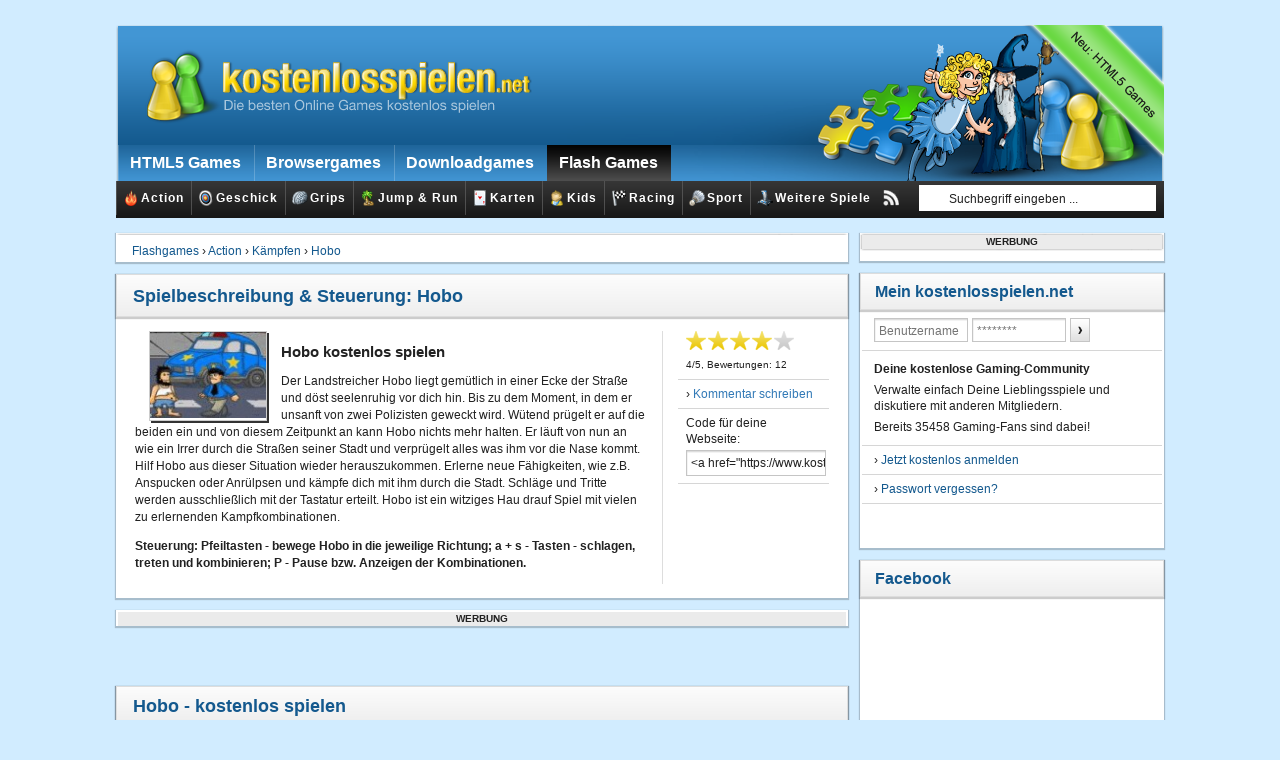

--- FILE ---
content_type: text/html; charset=UTF-8
request_url: https://www.kostenlosspielen.net/spielen/hobo
body_size: 23061
content:
<!DOCTYPE html >
<html xmlns="http://www.w3.org/1999/xhtml" xml:lang="DE" lang="DE">
<head>
    <meta http-equiv="Content-Type" content="text/html; charset=ISO-8859-1" />
    <title>Hobo kostenlos und ohne Anmeldung online spielen</title>
    <meta name="viewport" content="width=device-width, initial-scale=1"/>   
    <meta name="language" content="de" />
    <meta name="description" itemprop="description" property="og:description" content="Hobo kostenlos und ohne Anmeldung online spielen - Du bist Hobo, ein friedlich schlafender Obdachloser, bis dich ein Polizist weckt und du böse auf alles und jeden wirst. &#10004; HTML 5 Spiele spielbar &#10004; Spieleklassiker wie Super Mario, Tetris oder Mahjong im Angebot &#10004; Auch viele alte C64-Spiele spielbar" />
    <meta name="keywords" content="Hobo" />
    <meta itemprop="isFamilyFriendly" content="http://schema.org/True" />
    
    
    <meta property="og:locale" content="de_DE" />
    <meta property="og:type" content="website" />
    
    <meta property="og:site_name" content="kostenlosspielen.net" />
    <meta property="og:title" content="Hobo kostenlos und ohne Anmeldung online spielen" />
    
                    <meta itemprop="genre" content="Kämpfen" />
    <meta itemprop="name" content="Hobo" />
    <meta property="og:title" content="Hobo - kostenlos spielen" />
        <meta property="og:image" content="https://www.kostenlosspielen.net/thumbs/game/915/hobo.jpg" alt="Hobo kostenlos spielen" title="Hobo kostenlos spielen" />
                <meta name="verify-admitad" content="c06b6d3362" />
    <link rel="stylesheet" type="text/css" media="screen" href="/css/layout.gzip.css.php" />
    <link rel="shortcut icon" href="/favicon.ico" type="image/x-icon" />
    <link rel="icon" href="/favicon.ico" type="image/x-icon" />
    <link href='https://www.google.com' rel='preconnect'/>
    <link href='https://www.gstatic.com' rel='preconnect'/>
    <link href='https://c.amazon-adsystem.com' rel='preconnect'/>
    <link href='https://scontent-ber1-1.xx.fbcdn.net' rel='preconnect'/>
    <link href='https://connect.facebook.net' rel='preconnect'/>
    <link href='https://cdn.mookie1.com' rel='preconnect'/>
    <link href='https://static.xx.fbcdn.net' rel='preconnect'/>
    <link href='https://cdn.jsdelivr.net' rel='preconnect'/>
    <link href='https://m.adup-tech.com' rel='preconnect'/>
    <link href='https://d.adup-tech.com' rel='preconnect'/>
    <link href='https://eb2.3lift.com' rel='preconnect'/>
    <link href='https://74ac7562af7b53277e26cd73edac5371.safeframe.googlesyndication.com' rel='preconnect'/>
    <link href='https://fonts.googleapis.com' rel='preconnect'/>
    <link href='https://cdn.ampproject.org' rel='preconnect'/>
    <link href='https://tpc.googlesyndication.com' rel='preconnect'/>
    <link href='https://adservice.google.de' rel='preconnect'/>
    <link href='https://adservice.google.com' rel='preconnect'/>
    <link href='https://ih.adscale.de' rel='preconnect'/>
    <link href='https://de-gmtdmp.mookie1.com' rel='preconnect'/>
    <link href='https://stats.g.doubleclick.net' rel='preconnect'/>
    <link href='https://securepubads.g.doubleclick.net' rel='preconnect'/>
    <link href='https://mug.criteo.com' rel='preconnect'/>
    <link href='https://gum.criteo.com rel='preconnect'/>
    <link href='https://s.d.adup-tech.com' rel='preconnect'/>
                        <link rel="canonical" href="https://www.kostenlosspielen.net/spielen/hobo" />    
            <meta itemprop="url" property="og:url" content="https://www.kostenlosspielen.net/spielen/hobo" />
            
    <script type='text/javascript'>window.ADNPM = window.ADNPM || {};ADNPM.cmd = ADNPM.cmd || [];</script>
    <script type='text/javascript' src='//cdn.netpoint-media.de/1257277.js' async='async'></script>


    <script src="/js/jquery.gzip.js" type="text/javascript"></script>
    <script
                          src="https://code.jquery.com/color/jquery.color-2.1.2.min.js"
                          integrity="sha256-H28SdxWrZ387Ldn0qogCzFiUDDxfPiNIyJX7BECQkDE="
                          crossorigin="anonymous" defer></script>


    <script src="/js/jquery.cookie.js" type="text/javascript" defer></script>
    <script src="/js/lazysizes.min.js" type="text/javascript" async></script>
    <script src="/js/ei.js" type="text/javascript" defer></script>
    <script src="/js/bookmark.js" type="text/javascript" defer></script>
    <script src="/js/lastplayed.js" type="text/javascript" defer></script>
    <script type="text/javascript" src="https://js.adscale.de/map.js" defer></script>
    
        <script src="/js/AC_RunActiveContent.js" type="text/javascript"></script>
    <script src="/js/AC_ActiveX.js" type="text/javascript"></script>
            
    <script type='text/javascript'>
    var googletag = googletag || {};
    googletag.cmd = googletag.cmd || [];
    (function() {
    var gads = document.createElement('script');
    gads.async = true;
    gads.type = 'text/javascript';
    var useSSL = 'https:' == document.location.protocol;
    gads.src = (useSSL ? 'https:' : 'http:') +
    '//www.googletagservices.com/tag/js/gpt.js';
    var node = document.getElementsByTagName('script')[0];
    node.parentNode.insertBefore(gads, node);
    })();
    </script>
    <script>
       function refresGtag() {
        try {
            googletag.pubads().refresh();
        } catch (e) {
            window.setTimeout(refreshGtag,1000);
        }
    }
    </script>
    <script type='text/javascript'>
    googletag.cmd.push(function() {
    googletag.defineSlot('/174026173/300er_pregame', [300, 250], 'div-gpt-ad-1371742293322-0').addService(googletag.pubads());
    googletag.defineSlot('/174026173/300X600er', [300, 600], 'div-gpt-ad-1371742293322-1').addService(googletag.pubads());
    googletag.defineSlot('/174026173/728er_oben', [728, 90], 'div-gpt-ad-1371742293322-2').addService(googletag.pubads());
    googletag.defineSlot('/174026173/728erer_unten', [728, 90], 'div-gpt-ad-1371742293322-3').addService(googletag.pubads());
    googletag.pubads().enableSingleRequest();
    <!-- Criteo Section BEGIN -->
    googletag.pubads().disableInitialLoad(); //We will wait for the Criteo Bidder Call before calling the adserver
    <!-- Criteo Section END -->
    googletag.enableServices();
    });
    </script>

    <script type="text/javascript" src="https://static.criteo.net/js/ld/publishertag.js"></script>
    <script>
        window.Criteo = window.Criteo || {};
        window.Criteo.events = window.Criteo.events || [];

    /*
    var launchAdServer = function() {
        googletag.cmd.push(function() {
            Criteo.SetDFPKeyValueTargeting(); //This will append Criteo keywords to the adserver call
            googletag.pubads().refresh(); //This will trigger the adserver call
        });
    
    };
    */
    </script>


    <script type="text/javascript">
        Criteo.events.push(function() {
            var adUnit = {
                "placements": [
                    //300x250
                    {
                      "slotid": "div-gpt-ad-1371742293322-0",
                      "zoneid": "1114800"
                    },
                    //300x600 rechts
                    {
                      "slotid": "div-gpt-ad-1371742293322-1",
                      "zoneid": "1114801"
                    },
                    // 728 oben
                    {
                      "slotid": "div-gpt-ad-1371742293322-2",
                      "zoneid": "1114802"
                    },
                    // 728 unten
                    {
                      "slotid": "div-gpt-ad-1371742293322-3",
                      "zoneid": "1114803"
                    }
                  ]
                };

                Criteo.Passback.RequestBids(adUnit, 1500);
        
    });

    </script>
    
</head>

<body>


<script>if(!"gdprAppliesGlobally" in window){window.gdprAppliesGlobally=true}if(!("cmp_id" in window)||window.cmp_id<1){window.cmp_id=0}if(!("cmp_cdid" in window)){window.cmp_cdid="5c7569360cff"}if(!("cmp_params" in window)){window.cmp_params=""}if(!("cmp_host" in window)){window.cmp_host="d.delivery.consentmanager.net"}if(!("cmp_cdn" in window)){window.cmp_cdn="cdn.consentmanager.net"}if(!("cmp_proto" in window)){window.cmp_proto="https:"}if(!("cmp_codesrc" in window)){window.cmp_codesrc="0"}window.cmp_getsupportedLangs=function(){var b=["DE","EN","FR","IT","NO","DA","FI","ES","PT","RO","BG","ET","EL","GA","HR","LV","LT","MT","NL","PL","SV","SK","SL","CS","HU","RU","SR","ZH","TR","UK","AR","BS"];if("cmp_customlanguages" in window){for(var a=0;a<window.cmp_customlanguages.length;a++){b.push(window.cmp_customlanguages[a].l.toUpperCase())}}return b};window.cmp_getRTLLangs=function(){var a=["AR"];if("cmp_customlanguages" in window){for(var b=0;b<window.cmp_customlanguages.length;b++){if("r" in window.cmp_customlanguages[b]&&window.cmp_customlanguages[b].r){a.push(window.cmp_customlanguages[b].l)}}}return a};window.cmp_getlang=function(j){if(typeof(j)!="boolean"){j=true}if(j&&typeof(cmp_getlang.usedlang)=="string"&&cmp_getlang.usedlang!==""){return cmp_getlang.usedlang}var g=window.cmp_getsupportedLangs();var c=[];var f=location.hash;var e=location.search;var a="languages" in navigator?navigator.languages:[];if(f.indexOf("cmplang=")!=-1){c.push(f.substr(f.indexOf("cmplang=")+8,2).toUpperCase())}else{if(e.indexOf("cmplang=")!=-1){c.push(e.substr(e.indexOf("cmplang=")+8,2).toUpperCase())}else{if("cmp_setlang" in window&&window.cmp_setlang!=""){c.push(window.cmp_setlang.toUpperCase())}else{if(a.length>0){for(var d=0;d<a.length;d++){c.push(a[d])}}}}}if("language" in navigator){c.push(navigator.language)}if("userLanguage" in navigator){c.push(navigator.userLanguage)}var h="";for(var d=0;d<c.length;d++){var b=c[d].toUpperCase();if(g.indexOf(b)!=-1){h=b;break}if(b.indexOf("-")!=-1){b=b.substr(0,2)}if(g.indexOf(b)!=-1){h=b;break}}if(h==""&&typeof(cmp_getlang.defaultlang)=="string"&&cmp_getlang.defaultlang!==""){return cmp_getlang.defaultlang}else{if(h==""){h="EN"}}h=h.toUpperCase();return h};(function(){var u=document;var v=u.getElementsByTagName;var h=window;var o="";var b="_en";if("cmp_getlang" in h){o=h.cmp_getlang().toLowerCase();if("cmp_customlanguages" in h){for(var q=0;q<h.cmp_customlanguages.length;q++){if(h.cmp_customlanguages[q].l.toUpperCase()==o.toUpperCase()){o="en";break}}}b="_"+o}function x(i,e){var w="";i+="=";var s=i.length;var d=location;if(d.hash.indexOf(i)!=-1){w=d.hash.substr(d.hash.indexOf(i)+s,9999)}else{if(d.search.indexOf(i)!=-1){w=d.search.substr(d.search.indexOf(i)+s,9999)}else{return e}}if(w.indexOf("&")!=-1){w=w.substr(0,w.indexOf("&"))}return w}var k=("cmp_proto" in h)?h.cmp_proto:"https:";if(k!="http:"&&k!="https:"){k="https:"}var g=("cmp_ref" in h)?h.cmp_ref:location.href;var j=u.createElement("script");j.setAttribute("data-cmp-ab","1");var c=x("cmpdesign","cmp_design" in h?h.cmp_design:"");var f=x("cmpregulationkey","cmp_regulationkey" in h?h.cmp_regulationkey:"");var r=x("cmpgppkey","cmp_gppkey" in h?h.cmp_gppkey:"");var n=x("cmpatt","cmp_att" in h?h.cmp_att:"");j.src=k+"//"+h.cmp_host+"/delivery/cmp.php?"+("cmp_id" in h&&h.cmp_id>0?"id="+h.cmp_id:"")+("cmp_cdid" in h?"&cdid="+h.cmp_cdid:"")+"&h="+encodeURIComponent(g)+(c!=""?"&cmpdesign="+encodeURIComponent(c):"")+(f!=""?"&cmpregulationkey="+encodeURIComponent(f):"")+(r!=""?"&cmpgppkey="+encodeURIComponent(r):"")+(n!=""?"&cmpatt="+encodeURIComponent(n):"")+("cmp_params" in h?"&"+h.cmp_params:"")+(u.cookie.length>0?"&__cmpfcc=1":"")+"&l="+o.toLowerCase()+"&o="+(new Date()).getTime();j.type="text/javascript";j.async=true;if(u.currentScript&&u.currentScript.parentElement){u.currentScript.parentElement.appendChild(j)}else{if(u.body){u.body.appendChild(j)}else{var t=v("body");if(t.length==0){t=v("div")}if(t.length==0){t=v("span")}if(t.length==0){t=v("ins")}if(t.length==0){t=v("script")}if(t.length==0){t=v("head")}if(t.length>0){t[0].appendChild(j)}}}var m="js";var p=x("cmpdebugunminimized","cmpdebugunminimized" in h?h.cmpdebugunminimized:0)>0?"":".min";var a=x("cmpdebugcoverage","cmp_debugcoverage" in h?h.cmp_debugcoverage:"");if(a=="1"){m="instrumented";p=""}var j=u.createElement("script");j.src=k+"//"+h.cmp_cdn+"/delivery/"+m+"/cmp"+b+p+".js";j.type="text/javascript";j.setAttribute("data-cmp-ab","1");j.async=true;if(u.currentScript&&u.currentScript.parentElement){u.currentScript.parentElement.appendChild(j)}else{if(u.body){u.body.appendChild(j)}else{var t=v("body");if(t.length==0){t=v("div")}if(t.length==0){t=v("span")}if(t.length==0){t=v("ins")}if(t.length==0){t=v("script")}if(t.length==0){t=v("head")}if(t.length>0){t[0].appendChild(j)}}}})();window.cmp_addFrame=function(b){if(!window.frames[b]){if(document.body){var a=document.createElement("iframe");a.style.cssText="display:none";if("cmp_cdn" in window&&"cmp_ultrablocking" in window&&window.cmp_ultrablocking>0){a.src="//"+window.cmp_cdn+"/delivery/empty.html"}a.name=b;a.setAttribute("title","Intentionally hidden, please ignore");a.setAttribute("role","none");a.setAttribute("tabindex","-1");document.body.appendChild(a)}else{window.setTimeout(window.cmp_addFrame,10,b)}}};window.cmp_rc=function(h){var b=document.cookie;var f="";var d=0;while(b!=""&&d<100){d++;while(b.substr(0,1)==" "){b=b.substr(1,b.length)}var g=b.substring(0,b.indexOf("="));if(b.indexOf(";")!=-1){var c=b.substring(b.indexOf("=")+1,b.indexOf(";"))}else{var c=b.substr(b.indexOf("=")+1,b.length)}if(h==g){f=c}var e=b.indexOf(";")+1;if(e==0){e=b.length}b=b.substring(e,b.length)}return(f)};window.cmp_stub=function(){var a=arguments;__cmp.a=__cmp.a||[];if(!a.length){return __cmp.a}else{if(a[0]==="ping"){if(a[1]===2){a[2]({gdprApplies:gdprAppliesGlobally,cmpLoaded:false,cmpStatus:"stub",displayStatus:"hidden",apiVersion:"2.2",cmpId:31},true)}else{a[2](false,true)}}else{if(a[0]==="getUSPData"){a[2]({version:1,uspString:window.cmp_rc("")},true)}else{if(a[0]==="getTCData"){__cmp.a.push([].slice.apply(a))}else{if(a[0]==="addEventListener"||a[0]==="removeEventListener"){__cmp.a.push([].slice.apply(a))}else{if(a.length==4&&a[3]===false){a[2]({},false)}else{__cmp.a.push([].slice.apply(a))}}}}}}};window.cmp_gpp_ping=function(){return{gppVersion:"1.0",cmpStatus:"stub",cmpDisplayStatus:"hidden",supportedAPIs:["tcfca","usnat","usca","usva","usco","usut","usct"],cmpId:31}};window.cmp_gppstub=function(){var a=arguments;__gpp.q=__gpp.q||[];if(!a.length){return __gpp.q}var g=a[0];var f=a.length>1?a[1]:null;var e=a.length>2?a[2]:null;if(g==="ping"){return window.cmp_gpp_ping()}else{if(g==="addEventListener"){__gpp.e=__gpp.e||[];if(!("lastId" in __gpp)){__gpp.lastId=0}__gpp.lastId++;var c=__gpp.lastId;__gpp.e.push({id:c,callback:f});return{eventName:"listenerRegistered",listenerId:c,data:true,pingData:window.cmp_gpp_ping()}}else{if(g==="removeEventListener"){var h=false;__gpp.e=__gpp.e||[];for(var d=0;d<__gpp.e.length;d++){if(__gpp.e[d].id==e){__gpp.e[d].splice(d,1);h=true;break}}return{eventName:"listenerRemoved",listenerId:e,data:h,pingData:window.cmp_gpp_ping()}}else{if(g==="getGPPData"){return{sectionId:3,gppVersion:1,sectionList:[],applicableSections:[0],gppString:"",pingData:window.cmp_gpp_ping()}}else{if(g==="hasSection"||g==="getSection"||g==="getField"){return null}else{__gpp.q.push([].slice.apply(a))}}}}}};window.cmp_msghandler=function(d){var a=typeof d.data==="string";try{var c=a?JSON.parse(d.data):d.data}catch(f){var c=null}if(typeof(c)==="object"&&c!==null&&"__cmpCall" in c){var b=c.__cmpCall;window.__cmp(b.command,b.parameter,function(h,g){var e={__cmpReturn:{returnValue:h,success:g,callId:b.callId}};d.source.postMessage(a?JSON.stringify(e):e,"*")})}if(typeof(c)==="object"&&c!==null&&"__uspapiCall" in c){var b=c.__uspapiCall;window.__uspapi(b.command,b.version,function(h,g){var e={__uspapiReturn:{returnValue:h,success:g,callId:b.callId}};d.source.postMessage(a?JSON.stringify(e):e,"*")})}if(typeof(c)==="object"&&c!==null&&"__tcfapiCall" in c){var b=c.__tcfapiCall;window.__tcfapi(b.command,b.version,function(h,g){var e={__tcfapiReturn:{returnValue:h,success:g,callId:b.callId}};d.source.postMessage(a?JSON.stringify(e):e,"*")},b.parameter)}if(typeof(c)==="object"&&c!==null&&"__gppCall" in c){var b=c.__gppCall;window.__gpp(b.command,function(h,g){var e={__gppReturn:{returnValue:h,success:g,callId:b.callId}};d.source.postMessage(a?JSON.stringify(e):e,"*")},"parameter" in b?b.parameter:null,"version" in b?b.version:1)}};window.cmp_setStub=function(a){if(!(a in window)||(typeof(window[a])!=="function"&&typeof(window[a])!=="object"&&(typeof(window[a])==="undefined"||window[a]!==null))){window[a]=window.cmp_stub;window[a].msgHandler=window.cmp_msghandler;window.addEventListener("message",window.cmp_msghandler,false)}};window.cmp_setGppStub=function(a){if(!(a in window)||(typeof(window[a])!=="function"&&typeof(window[a])!=="object"&&(typeof(window[a])==="undefined"||window[a]!==null))){window[a]=window.cmp_gppstub;window[a].msgHandler=window.cmp_msghandler;window.addEventListener("message",window.cmp_msghandler,false)}};window.cmp_addFrame("__cmpLocator");if(!("cmp_disableusp" in window)||!window.cmp_disableusp){window.cmp_addFrame("__uspapiLocator")}if(!("cmp_disabletcf" in window)||!window.cmp_disabletcf){window.cmp_addFrame("__tcfapiLocator")}if(!("cmp_disablegpp" in window)||!window.cmp_disablegpp){window.cmp_addFrame("__gppLocator")}window.cmp_setStub("__cmp");if(!("cmp_disabletcf" in window)||!window.cmp_disabletcf){window.cmp_setStub("__tcfapi")}if(!("cmp_disableusp" in window)||!window.cmp_disableusp){window.cmp_setStub("__uspapi")}if(!("cmp_disablegpp" in window)||!window.cmp_disablegpp){window.cmp_setGppStub("__gpp")};</script>

<script async src="//pagead2.googlesyndication.com/pagead/js/adsbygoogle.js"></script>



<script type="text/javascript">

var exportz = exportz || {};
(function(exports) {
    "use strict";

var conf = {
    'globalConfig': "//s3.amazonaws.com/homad-global-configs.schneevonmorgen.com/global_config.json"
    ,'clientConfig': "//www.kostenlosspielen.net/js/clientConfig_kostenlosspielennet.json"
    , 'adTag': 'https://video-adserver.ibillboard.com/getAd?tagid=481b8f59-0b7f-4e16-a2cb-1a9c54007bfc&bust='+Math.round(Math.pow(10, 20) * (Math.random()*(0.999999999-0.1)+0.1))
};


var exportz=exportz||{};
(function(h){h=h||{};(function(l){function c(){this.u="setup"}l.g=c;c.prototype={c:function(a){a=a&&"number"===typeof a&&0<a?Math.round(a):10;for(var f="",d=0;d<a;d++)f+=String.fromCharCode((.5>Math.random()?65:97)+Math.floor(26*Math.random()));return f},A:function(a){function f(e){var a="",b,d;for(b=7;0<=b;b--)d=e>>>4*b&15,a+=d.toString(16);return a}function d(e,a){return e<<a|e>>>32-a}var b,k,c=Array(80),l=1732584193,q=4023233417,p=2562383102,h=271733878,t=3285377520,g,m,n,r,e;a=a&&"string"===typeof a?
a:"";g=a.length;var u=[];for(b=0;b<g-3;b+=4)k=a.charCodeAt(b)<<24|a.charCodeAt(b+1)<<16|a.charCodeAt(b+2)<<8|a.charCodeAt(b+3),u.push(k);switch(g%4){case 0:b=2147483648;break;case 1:b=a.charCodeAt(g-1)<<24|8388608;break;case 2:b=a.charCodeAt(g-2)<<24|a.charCodeAt(g-1)<<16|32768;break;case 3:b=a.charCodeAt(g-3)<<24|a.charCodeAt(g-2)<<16|a.charCodeAt(g-1)<<8|128}for(u.push(b);14!=u.length%16;)u.push(0);u.push(g>>>29);u.push(g<<3&4294967295);for(a=0;a<u.length;a+=16){for(b=0;16>b;b++)c[b]=u[a+b];for(b=
16;79>=b;b++)c[b]=d(c[b-3]^c[b-8]^c[b-14]^c[b-16],1);k=l;g=q;m=p;n=h;r=t;for(b=0;19>=b;b++)e=d(k,5)+(g&m|~g&n)+r+c[b]+1518500249&4294967295,r=n,n=m,m=d(g,30),g=k,k=e;for(b=20;39>=b;b++)e=d(k,5)+(g^m^n)+r+c[b]+1859775393&4294967295,r=n,n=m,m=d(g,30),g=k,k=e;for(b=40;59>=b;b++)e=d(k,5)+(g&m|g&n|m&n)+r+c[b]+2400959708&4294967295,r=n,n=m,m=d(g,30),g=k,k=e;for(b=60;79>=b;b++)e=d(k,5)+(g^m^n)+r+c[b]+3395469782&4294967295,r=n,n=m,m=d(g,30),g=k,k=e;l=l+k&4294967295;q=q+g&4294967295;p=p+m&4294967295;h=h+n&
4294967295;t=t+r&4294967295}return(f(l)+f(q)+f(p)+f(h)+f(t)).toLowerCase()},j:function(a){for(var f="",d,b,c,l,h,q,p=0;p<a.length;)d=a.charCodeAt(p++),b=a.charCodeAt(p++),c=a.charCodeAt(p++),l=d>>2,d=(d&3)<<4|b>>4,h=(b&15)<<2|c>>6,q=c&63,isNaN(b)?h=q=64:isNaN(c)&&(q=64),f=f+"ABCDEFGHIJKLMNOPQRSTUVWXYZabcdefghijklmnopqrstuvwxyz0123456789+/=".charAt(l)+"ABCDEFGHIJKLMNOPQRSTUVWXYZabcdefghijklmnopqrstuvwxyz0123456789+/=".charAt(d)+"ABCDEFGHIJKLMNOPQRSTUVWXYZabcdefghijklmnopqrstuvwxyz0123456789+/=".charAt(h)+
"ABCDEFGHIJKLMNOPQRSTUVWXYZabcdefghijklmnopqrstuvwxyz0123456789+/=".charAt(q);return f},fireEvent:function(a,f,d){var b=this.u,c=document.createEvent("CustomEvent");d.state=b;c.initCustomEvent(f,!1,!1,d);a.dispatchEvent(c)},l:function(a,f,d){f||(f="hdEvent");d||(d=window);this.fireEvent(d,f,a)},track:function(a,f,d){d&&(homad&&homad.K?homad.isEnabled&&(d=homad.R()+"?homad_track_key="+encodeURIComponent(a)+"&homad_track_value="+encodeURIComponent(f),homad.o(d,!0),d=homad.o(d,!0),d.data.homad_url_prefix_alias=
"",d.data.homad_track_key=encodeURIComponent(a),d.data.homad_track_value=encodeURIComponent(f),homad.N(d,function(){})):window.setTimeout(function(){this.track(a,f)}.bind(this),500))}}})(h);var v=h.g||v;new v;var w=new v;(function(l){function c(a){this.data=a||{}}l.f=c;c.P=function(a,f){var d={},b;for(b in f)d[b]=f[b];for(b in a)d[b]=a[b];return d};c.w={code:"1000",type:"penalty",message:""};c.T={code:"1001",type:"mediaerror",message:""};c.V={code:"1002",type:"vpaid",message:""};c.M={code:"1003",
type:"emptyVast",message:""};c.C={code:"1004",type:"malformattedXML"};c.H={code:"1005",type:"adStart"};c.D={code:"1006",type:"adFirstQuartile"};c.G={code:"1007",type:"adMidPoint"};c.I={code:"1008",type:"adThirdQuartile"};c.i={code:"1009",type:"adComplete"};c.F={code:"1010",type:"adImpressionsCalled"};c.U={code:"1011",type:"vastLoadingFailed"};c.S={code:"1012",type:"noCreative"};c.O={code:"1013",type:"emptyVastFromHomadServerEvent",message:""};c.B={code:"1014",type:"wrapperLimitReached",message:""};
c.J={code:"1015",type:"clickthrough",message:""};c.L={code:"1016",type:"continueContent",message:""};c.prototype={}})(h);var z=h.f||z;(function(l){function c(){}l.h=c;c.prototype={s:function(a){var f=0,d,b,c;if(0==a.length)return f;d=0;for(c=a.length;d<c;d++)b=a.charCodeAt(d),f=(f<<5)-f+b,f|=0;return Math.abs(f)},m:function(){return Math.round(Date.now()/1E3/3600/24)+navigator.appCodeName+navigator.appName+navigator.appVersion+navigator.userAgent+navigator.platform+(navigator.language||navigator.i||
"x")},a:function(a){a=parseInt(a);if(65<=a&&90>=a||97<=a&&122>=a)return String.fromCharCode(a);if(0>=a)return"";if(65>a)return this.a(a+65);if(90<a)return this.a(Math.round(a/2))},reverse:function(a){for(var c="",d=a.length-1,c="";0<=d;c+=a[d--]);return c},b:function(){for(var a=this.s(this.m()+""),a=(a+""+this.reverse(a+"")).match(/.{1,2}/g),c="",d=0;d<a.length;d++)c+=this.a(a[d]);0==c.length&&(c="zork");return c},v:function(){return this.b()+"2"}}})(h);var y=h.h||y;(function(){function l(){if(p)conf.startPlayer&&
eval(conf.startPlayer),document.fp_error=!0,document.hd_ready=!0;else{var e=document.createElement("script");e.type="text/javascript";e.src="https://hgc-cf-cache-1.svonm.com/hd-main.js?cache="+w.c(10);e.onerror=d;document.head.firstChild?document.head.insertBefore(e,document.head.firstChild):document.head.appendChild(e);var e=new y,a=document.createEvent("CustomEvent");conf.version="20170324_1546_677";a.initCustomEvent(e.b(),!1,!1,conf);window.setInterval(function(){window.dispatchEvent(a)},500);
c()}}function c(){var e=new y;r=window.setTimeout(function(){a()},15E3);window.addEventListener(e.v(),function(){window.clearTimeout(r)})}function a(){for(var e=document.getElementsByTagName("video"),a=0;a<e.length;a++){try{e[a]&&e[a].pause&&"function"==typeof e[a].pause&&e[a].pause()}catch(b){}e[a].parentNode.removeChild(e[a])}e=document.getElementsByTagName("object");for(a=0;a<e.length;a++)e[a].parentNode.removeChild(e[a]);e=document.getElementsByClassName("video-wrapper");for(a=0;a<e.length;a++)e[a]&&
e[a].parentNode&&e[a].parentNode.removeChild(e[a]);e=document.getElementsByClassName("videoplayer");for(a=0;a<e.length;a++)e[a]&&e[a].parentNode&&e[a].parentNode.removeChild(e[a]);if(window.self!=window.top)for(e=window.document;e.hasChildNodes();)e.removeChild(e.lastChild)}function f(){if(t){var e="fail-init-100.gif"+v();h(t,function(){},function(){},{homad_url_prefix_alias:g,homad_url_suffix_base64:w.j(e),homad_url_suffix:e,homad_hash_guessed:"true"})}w.l(z.w);x&&"function"===typeof x?x():(a(),
window.setInterval(a,500),window.setTimeout(a,1500))}function d(){var a=document.createElement("script");a.type="text/javascript";a.src="https://s3.amazonaws.com/homad-global-configs.schneevonmorgen.com/hd-main.js?cache="+w.c(10);a.onerror=f;document.head.firstChild?document.head.insertBefore(a,document.head.firstChild):document.head.appendChild(a)}function b(a){p||(p=!q(a.enabled));l()}function k(a){a&&a.server&&a.server[0]&&(t=(a.server[1]+"").replace("[hash]",w.A((new Date).getTime()+"")),g="homadvastimpressions");
p?l():(p=!q(a.enabled))?l():h(a.config,b,l)}function h(a,b,c,d){var f=new XMLHttpRequest;f.onreadystatechange=function(){if(b&&4==f.readyState&&200==f.status){var a={};try{a=JSON.parse(f.responseText)}catch(e){a.enabled="false"}b(a)}c&&4==f.readyState&&200!=f.status&&c(f)};try{if(d){f.open("POST",a,!0);a=d;d="";for(var g in a)d+="&"+g+"="+encodeURIComponent(a[g]);d=d.substr(1);f.setRequestHeader("Content-type","application/x-www-form-urlencoded");f.send(d)}else f.open("GET",a,!0),f.send()}catch(k){c&&
c(f)}}function v(){var a="?c=unknown";window&&window.location&&window.location.hostname&&(a="?c="+window.location.hostname);return a}function q(a){return"True"==a||"true"==a||1==a||"1"==a||1==a}var p=!1,x=conf.onFailure,t="",g="",m=!1,n=0,r=!1;h(conf.globalConfig,function(a){p?l():p=!q(a.enabled)});"string"===typeof conf.clientConfig?h(conf.clientConfig,k,function(){window.setTimeout(function(){h(conf.clientConfig,k,function(){window.setTimeout(f,1500)})},500)}):m=window.setInterval(function(){var a=
"";try{a=conf.clientConfig(),n++,a?(k(a),window.clearInterval(m)):50<=n&&(window.clearInterval(m),f())}catch(b){}},100)})()}).call(exportz,exportz);

}.bind(exportz))(exportz);




</script>




<script type="text/javascript">

    

    $(document).ready(function() {
    
        $('div#header-subnavigation ul li').mouseover(function(){
            $(this).addClass('over');
        });

        $('div#header-subnavigation ul li').mouseout(function(){
            $(this).removeClass('over');
        });

    });

    

</script>

<div id="container" class="container">

    <div id='npm_6665991'></div>
    <script>ADNPM.cmd.push(function(){ADNPM.loadAd(6665991)});</script>
    <div id='npm_6665992' class="right-sky"></div>
    <script>ADNPM.cmd.push(function(){ADNPM.loadAd(6665992)});</script>

    <div id="header">
        <a href="https://www.kostenlosspielen.net/" title="kostenlosspielen.net" id="header-logo"></a>
        <div id="header-navigation">
            <ul>
                <li><a href="/html5-spiele" title="HTMLgames"><span>HTML5 Games</span></a></li>
                <li><a href="/browsergames" title="Browsergames"><span>Browsergames</span></a></li>
                <li><a href="/downloadgames" title="Downloadgames"><span>Downloadgames</span></a></li>
		<li class="active"><a href="/flash-games" title="Flashgames"><span>Flash Games</span></a></li>
                            </ul>
        </div>
        <div id="header-subnavigation">
            <div id="head-mobile"></div>
            <div class="button"></div>
            <ul>
                                     
                                                                                    
                                <li>
                    <a href="/genre/action" title="Action" style="padding-left: 7px;"><span style="display: block; width: 18px; height: 16px; float: left; margin-top: 9px; background: transparent url(/thumbs/genre/1.png) no-repeat 0 0;"></span>Action</a>
                    <ul>
                                                                                                                                                                                                                                                                                                                                                                                                                                                                                                                                                                        <li><a href="/genre/action/bomben-legen" title="Bomben legen" style="padding-left: 7px;"><span style="display: block; width: 20px; height: 16px; float: left; margin-top: 6px; background: transparent url(/thumbs/subgenre/12.png) no-repeat 0 0;"></span>Bomben legen</a></li>
                                                                                                                                                                                                                                                                                                                                                                                                                                                                                                                                                <li><a href="/genre/action/flugzeug-spiele" title="Flugzeug Spiele" style="padding-left: 7px;"><span style="display: block; width: 20px; height: 16px; float: left; margin-top: 6px; background: transparent url(/thumbs/subgenre/50.png) no-repeat 0 0;"></span>Flugzeug Spiele</a></li>
                                                                                                                                                                                                                                                                                                <li><a href="/genre/action/kaempfen" title="Kämpfen" style="padding-left: 7px;"><span style="display: block; width: 20px; height: 16px; float: left; margin-top: 6px; background: transparent url(/thumbs/subgenre/30.png) no-repeat 0 0;"></span>Kämpfen</a></li>
                                                                                                                                                <li><a href="/genre/action/krieg" title="Krieg" style="padding-left: 7px;"><span style="display: block; width: 20px; height: 16px; float: left; margin-top: 6px; background: transparent url(/thumbs/subgenre/13.png) no-repeat 0 0;"></span>Krieg</a></li>
                                                                                                                                                                                                                                                                                                                                                                                                                                                                                                                                                <li><a href="/genre/action/panzer-spiele" title="Panzer Spiele" style="padding-left: 7px;"><span style="display: block; width: 20px; height: 16px; float: left; margin-top: 6px; background: transparent url(/thumbs/subgenre/74.png) no-repeat 0 0;"></span>Panzer Spiele</a></li>
                                                                                                                                                                                                                                                <li><a href="/genre/action/piratenspiele" title="Piratenspiele" style="padding-left: 7px;"><span style="display: block; width: 20px; height: 16px; float: left; margin-top: 6px; background: transparent url(/thumbs/subgenre/64.png) no-repeat 0 0;"></span>Piratenspiele</a></li>
                                                                                                                                                                                                                                                                                                                                                                                                <li><a href="/genre/action/schiessen" title="Schießen" style="padding-left: 7px;"><span style="display: block; width: 20px; height: 16px; float: left; margin-top: 6px; background: transparent url(/thumbs/subgenre/31.png) no-repeat 0 0;"></span>Schießen</a></li>
                                                                                                                                                                                                                                                                                                                                                                                                                                                                                                                                                                                                                                                <li><a href="/genre/action/turmverteidigung" title="Turmverteidigung" style="padding-left: 7px;"><span style="display: block; width: 20px; height: 16px; float: left; margin-top: 6px; background: transparent url(/thumbs/subgenre/21.png) no-repeat 0 0;"></span>Turmverteidigung</a></li>
                                                                                                                                                                                                                                                <li><a href="/genre/action/verschiedene" title="Verschiedene" style="padding-left: 7px;"><span style="display: block; width: 20px; height: 16px; float: left; margin-top: 6px; background: transparent url(/thumbs/subgenre/22.png) no-repeat 0 0;"></span>Verschiedene</a></li>
                                                                                                                                                                                                                                                                                                <li><a href="/genre/action/zombie-spiele" title="Zombie Spiele" style="padding-left: 7px;"><span style="display: block; width: 20px; height: 16px; float: left; margin-top: 6px; background: transparent url(/thumbs/subgenre/63.png) no-repeat 0 0;"></span>Zombie Spiele</a></li>
                                                                                                                    </ul>
                </li>
                                <li>
                    <a href="/genre/geschick" title="Geschick" style="padding-left: 7px;"><span style="display: block; width: 18px; height: 16px; float: left; margin-top: 9px; background: transparent url(/thumbs/genre/2.png) no-repeat 0 0;"></span>Geschick</a>
                    <ul>
                                                                                                                                                                                                                                                                                                                                                                                                                                                                                                                                                                                                                                                                                                                                                                        <li><a href="/genre/geschick/breakout" title="Breakout" style="padding-left: 7px;"><span style="display: block; width: 20px; height: 16px; float: left; margin-top: 6px; background: transparent url(/thumbs/subgenre/8.png) no-repeat 0 0;"></span>Breakout</a></li>
                                                                                                                                                <li><a href="/genre/geschick/bubbles" title="Bubbles" style="padding-left: 7px;"><span style="display: block; width: 20px; height: 16px; float: left; margin-top: 6px; background: transparent url(/thumbs/subgenre/32.png) no-repeat 0 0;"></span>Bubbles</a></li>
                                                                                                                                                                                                                                                                                                                                                                                                                                                                                                                                                                                                                                                                                                                                                                                                                                                                                                                                                                                                                                                                                                                                                <li><a href="/genre/geschick/parken" title="Parken" style="padding-left: 7px;"><span style="display: block; width: 20px; height: 16px; float: left; margin-top: 6px; background: transparent url(/thumbs/subgenre/48.png) no-repeat 0 0;"></span>Parken</a></li>
                                                                                                                                                <li><a href="/genre/geschick/pinball" title="Pinball" style="padding-left: 7px;"><span style="display: block; width: 20px; height: 16px; float: left; margin-top: 6px; background: transparent url(/thumbs/subgenre/46.png) no-repeat 0 0;"></span>Pinball</a></li>
                                                                                                                                                                                                                                                <li><a href="/genre/geschick/puzzle" title="Puzzle" style="padding-left: 7px;"><span style="display: block; width: 20px; height: 16px; float: left; margin-top: 6px; background: transparent url(/thumbs/subgenre/49.png) no-repeat 0 0;"></span>Puzzle</a></li>
                                                                                                                                                <li><a href="/genre/geschick/reaktion" title="Reaktion" style="padding-left: 7px;"><span style="display: block; width: 20px; height: 16px; float: left; margin-top: 6px; background: transparent url(/thumbs/subgenre/28.png) no-repeat 0 0;"></span>Reaktion</a></li>
                                                                                                                                                                                                                                                <li><a href="/genre/geschick/snake" title="Snake" style="padding-left: 7px;"><span style="display: block; width: 20px; height: 16px; float: left; margin-top: 6px; background: transparent url(/thumbs/subgenre/43.png) no-repeat 0 0;"></span>Snake</a></li>
                                                                                                                                                                                                                                                                                                                                                                                                                                                                                                <li><a href="/genre/geschick/tetris" title="Tetris" style="padding-left: 7px;"><span style="display: block; width: 20px; height: 16px; float: left; margin-top: 6px; background: transparent url(/thumbs/subgenre/6.png) no-repeat 0 0;"></span>Tetris</a></li>
                                                                                                                                                                                                                                                                                                                                                <li><a href="/genre/geschick/verschiedene" title="Verschiedene" style="padding-left: 7px;"><span style="display: block; width: 20px; height: 16px; float: left; margin-top: 6px; background: transparent url(/thumbs/subgenre/23.png) no-repeat 0 0;"></span>Verschiedene</a></li>
                                                                                                                                                                                                                                                                                                                    </ul>
                </li>
                                <li>
                    <a href="/genre/grips" title="Grips" style="padding-left: 7px;"><span style="display: block; width: 18px; height: 16px; float: left; margin-top: 9px; background: transparent url(/thumbs/genre/3.png) no-repeat 0 0;"></span>Grips</a>
                    <ul>
                                                                                                                                                                                                                                                                                                                                                                                                                                                                        <li><a href="/genre/grips/bloecke-entfernen" title="Blöcke entfernen" style="padding-left: 7px;"><span style="display: block; width: 20px; height: 16px; float: left; margin-top: 6px; background: transparent url(/thumbs/subgenre/9.png) no-repeat 0 0;"></span>Blöcke entfernen</a></li>
                                                                                                                                                                                                                                                                                                                                                                                                <li><a href="/genre/grips/brettspiele" title="Brettspiele" style="padding-left: 7px;"><span style="display: block; width: 20px; height: 16px; float: left; margin-top: 6px; background: transparent url(/thumbs/subgenre/65.png) no-repeat 0 0;"></span>Brettspiele</a></li>
                                                                                                                                                                                                                                                                                                                                                                                                <li><a href="/genre/grips/gehirnjogging" title="Gehirnjogging" style="padding-left: 7px;"><span style="display: block; width: 20px; height: 16px; float: left; margin-top: 6px; background: transparent url(/thumbs/subgenre/71.png) no-repeat 0 0;"></span>Gehirnjogging</a></li>
                                                                                                                                                                                                                                                                                                                                                                                                                                                <li><a href="/genre/grips/mahjong" title="Mahjong" style="padding-left: 7px;"><span style="display: block; width: 20px; height: 16px; float: left; margin-top: 6px; background: transparent url(/thumbs/subgenre/4.png) no-repeat 0 0;"></span>Mahjong</a></li>
                                                                                                <li><a href="/genre/grips/match-3" title="Match 3" style="padding-left: 7px;"><span style="display: block; width: 20px; height: 16px; float: left; margin-top: 6px; background: transparent url(/thumbs/subgenre/73.png) no-repeat 0 0;"></span>Match 3</a></li>
                                                                                                                                                                                                                                                                                                                                                                                                                                                                                                                                                                                                <li><a href="/genre/grips/point-and-click" title="Point and Click" style="padding-left: 7px;"><span style="display: block; width: 20px; height: 16px; float: left; margin-top: 6px; background: transparent url(/thumbs/subgenre/58.png) no-repeat 0 0;"></span>Point and Click</a></li>
                                                                                                                                                                                                <li><a href="/genre/grips/raetsel" title="Rätsel" style="padding-left: 7px;"><span style="display: block; width: 20px; height: 16px; float: left; margin-top: 6px; background: transparent url(/thumbs/subgenre/53.png) no-repeat 0 0;"></span>Rätsel</a></li>
                                                                                                                                                <li><a href="/genre/grips/schach" title="Schach" style="padding-left: 7px;"><span style="display: block; width: 20px; height: 16px; float: left; margin-top: 6px; background: transparent url(/thumbs/subgenre/34.png) no-repeat 0 0;"></span>Schach</a></li>
                                                                                                                                                                                                                                                                                                                                                                                                                                                                                                <li><a href="/genre/grips/sudoku" title="Sudoku" style="padding-left: 7px;"><span style="display: block; width: 20px; height: 16px; float: left; margin-top: 6px; background: transparent url(/thumbs/subgenre/7.png) no-repeat 0 0;"></span>Sudoku</a></li>
                                                                                                                                                                                                                                                                                                                                                                                                                                                                                                                                                <li><a href="/genre/grips/verschiedene" title="Verschiedene" style="padding-left: 7px;"><span style="display: block; width: 20px; height: 16px; float: left; margin-top: 6px; background: transparent url(/thumbs/subgenre/25.png) no-repeat 0 0;"></span>Verschiedene</a></li>
                                                                                                <li><a href="/genre/grips/wimmelbild" title="Wimmelbild" style="padding-left: 7px;"><span style="display: block; width: 20px; height: 16px; float: left; margin-top: 6px; background: transparent url(/thumbs/subgenre/61.png) no-repeat 0 0;"></span>Wimmelbild</a></li>
                                                                                                                                                                                                                    </ul>
                </li>
                                <li>
                    <a href="/genre/jump-und-run" title="Jump & Run" style="padding-left: 7px;"><span style="display: block; width: 18px; height: 16px; float: left; margin-top: 9px; background: transparent url(/thumbs/genre/6.png) no-repeat 0 0;"></span>Jump & Run</a>
                    <ul>
                                                                                                                                                                                                                                                                                                                                                                                                                                                                                                                                                                                                                                                                                                                                                                                                                                                                                                                                                                                                                                                                                                                                                                                                                                                                                                                                                                                                                                                                                                                                                                                                                                                                                                                                                                                                                                                                                                                                                                                                                                                                                                                                                                                                                                                                                                                                                                                                                                                                                                                                                                                                                                                                                                                                                                                                                                                                                                                        <li><a href="/genre/jump-und-run/super-mario" title="Super Mario" style="padding-left: 7px;"><span style="display: block; width: 20px; height: 16px; float: left; margin-top: 6px; background: transparent url(/thumbs/subgenre/29.png) no-repeat 0 0;"></span>Super Mario</a></li>
                                                                                                                                                                                                                                                <li><a href="/genre/jump-und-run/verschiedene" title="Verschiedene" style="padding-left: 7px;"><span style="display: block; width: 20px; height: 16px; float: left; margin-top: 6px; background: transparent url(/thumbs/subgenre/24.png) no-repeat 0 0;"></span>Verschiedene</a></li>
                                                                                                                                                                                                                                                                                                                                                                                                                                                                                                                    </ul>
                </li>
                                <li>
                    <a href="/genre/karten" title="Karten" style="padding-left: 7px;"><span style="display: block; width: 18px; height: 16px; float: left; margin-top: 9px; background: transparent url(/thumbs/genre/7.png) no-repeat 0 0;"></span>Karten</a>
                    <ul>
                                                                                                                                                                                                                                                                                                                                                                                                                        <li><a href="/genre/karten/blackjack" title="Blackjack" style="padding-left: 7px;"><span style="display: block; width: 20px; height: 16px; float: left; margin-top: 6px; background: transparent url(/thumbs/subgenre/16.png) no-repeat 0 0;"></span>Blackjack</a></li>
                                                                                                                                                                                                                                                                                                                                                                                                                                                                                                                                                                                                                                                                                                                                                                                                                                                                                                                                                                                                                                                                                                                                                                                                                                                                                                                                                <li><a href="/genre/karten/memory" title="Memory" style="padding-left: 7px;"><span style="display: block; width: 20px; height: 16px; float: left; margin-top: 6px; background: transparent url(/thumbs/subgenre/35.png) no-repeat 0 0;"></span>Memory</a></li>
                                                                                                                                                                                                                                                                                                                                                                                                                                                                                                                                                <li><a href="/genre/karten/poker" title="Poker" style="padding-left: 7px;"><span style="display: block; width: 20px; height: 16px; float: left; margin-top: 6px; background: transparent url(/thumbs/subgenre/14.png) no-repeat 0 0;"></span>Poker</a></li>
                                                                                                                                                                                                                                                                                                                                                                                                                                                <li><a href="/genre/karten/solitaer" title="Solitär" style="padding-left: 7px;"><span style="display: block; width: 20px; height: 16px; float: left; margin-top: 6px; background: transparent url(/thumbs/subgenre/15.png) no-repeat 0 0;"></span>Solitär</a></li>
                                                                                                <li><a href="/genre/karten/sonstige" title="Sonstige" style="padding-left: 7px;"><span style="display: block; width: 20px; height: 16px; float: left; margin-top: 6px; background: transparent url(/thumbs/subgenre/18.png) no-repeat 0 0;"></span>Sonstige</a></li>
                                                                                                                                                                                                                                                                                                                                                                                                                                                                                                                                                                                                                                                                                                                                                                                                                                                                                                                                                                    </ul>
                </li>
                                <li>
                    <a href="/genre/kids" title="Kids" style="padding-left: 7px;"><span style="display: block; width: 18px; height: 16px; float: left; margin-top: 9px; background: transparent url(/thumbs/genre/8.png) no-repeat 0 0;"></span>Kids</a>
                    <ul>
                                                                                                                                                                        <li><a href="/genre/kids/baby-hazel" title="Baby Hazel" style="padding-left: 7px;"><span style="display: block; width: 20px; height: 16px; float: left; margin-top: 6px; background: transparent url(/thumbs/subgenre/76.png) no-repeat 0 0;"></span>Baby Hazel</a></li>
                                                                                                                                                <li><a href="/genre/kids/barbie" title="Barbie" style="padding-left: 7px;"><span style="display: block; width: 20px; height: 16px; float: left; margin-top: 6px; background: transparent url(/thumbs/subgenre/54.png) no-repeat 0 0;"></span>Barbie</a></li>
                                                                                                                                                                                                                                                                                                                                                                                                                                                                                                                                                                                                                                                                                                                                                <li><a href="/genre/kids/comic-spiele" title="Comic Spiele" style="padding-left: 7px;"><span style="display: block; width: 20px; height: 16px; float: left; margin-top: 6px; background: transparent url(/thumbs/subgenre/62.png) no-repeat 0 0;"></span>Comic Spiele</a></li>
                                                                                                                                                                                                                                                                                                                                                                                                                                                                                                                                                                                                <li><a href="/genre/kids/lernspiele" title="Lernspiele" style="padding-left: 7px;"><span style="display: block; width: 20px; height: 16px; float: left; margin-top: 6px; background: transparent url(/thumbs/subgenre/52.png) no-repeat 0 0;"></span>Lernspiele</a></li>
                                                                                                                                                                                                <li><a href="/genre/kids/maedchenspiele" title="Mädchenspiele" style="padding-left: 7px;"><span style="display: block; width: 20px; height: 16px; float: left; margin-top: 6px; background: transparent url(/thumbs/subgenre/44.png) no-repeat 0 0;"></span>Mädchenspiele</a></li>
                                                                                                                                                                                                                                                                                                                                                                                                <li><a href="/genre/kids/pferdespiele" title="Pferdespiele" style="padding-left: 7px;"><span style="display: block; width: 20px; height: 16px; float: left; margin-top: 6px; background: transparent url(/thumbs/subgenre/56.png) no-repeat 0 0;"></span>Pferdespiele</a></li>
                                                                                                                                                                                                                                                                                                                                                                                                                                                                                                                                                <li><a href="/genre/kids/schminken" title="Schminken" style="padding-left: 7px;"><span style="display: block; width: 20px; height: 16px; float: left; margin-top: 6px; background: transparent url(/thumbs/subgenre/55.png) no-repeat 0 0;"></span>Schminken</a></li>
                                                                                                                                                                                                                                                                                                                                                <li><a href="/genre/kids/styling-spiele" title="Styling Spiele" style="padding-left: 7px;"><span style="display: block; width: 20px; height: 16px; float: left; margin-top: 6px; background: transparent url(/thumbs/subgenre/66.png) no-repeat 0 0;"></span>Styling Spiele</a></li>
                                                                                                                                                                                                                                                                                                                                                                                                                                                <li><a href="/genre/kids/verschiedene" title="Verschiedene" style="padding-left: 7px;"><span style="display: block; width: 20px; height: 16px; float: left; margin-top: 6px; background: transparent url(/thumbs/subgenre/26.png) no-repeat 0 0;"></span>Verschiedene</a></li>
                                                                                                                                                                                                                                                                                                                                                                                                                    </ul>
                </li>
                                <li>
                    <a href="/genre/racing" title="Racing" style="padding-left: 7px;"><span style="display: block; width: 18px; height: 16px; float: left; margin-top: 9px; background: transparent url(/thumbs/genre/5.png) no-repeat 0 0;"></span>Racing</a>
                    <ul>
                                                                                                                        <li><a href="/genre/racing/autorennen" title="Autorennen" style="padding-left: 7px;"><span style="display: block; width: 20px; height: 16px; float: left; margin-top: 6px; background: transparent url(/thumbs/subgenre/10.png) no-repeat 0 0;"></span>Autorennen</a></li>
                                                                                                                                                                                                                                                                                                                                                                                                                                                                                                                                                <li><a href="/genre/racing/bootsrennen" title="Bootsrennen" style="padding-left: 7px;"><span style="display: block; width: 20px; height: 16px; float: left; margin-top: 6px; background: transparent url(/thumbs/subgenre/47.png) no-repeat 0 0;"></span>Bootsrennen</a></li>
                                                                                                                                                                                                                                                                                                                                                                                                                                                                                                                                                                                                                                                                                                                                                                                                                                                                                                                                                                                                                                                                                                                                                                                                <li><a href="/genre/racing/motocross" title="Motocross" style="padding-left: 7px;"><span style="display: block; width: 20px; height: 16px; float: left; margin-top: 6px; background: transparent url(/thumbs/subgenre/17.png) no-repeat 0 0;"></span>Motocross</a></li>
                                                                                                <li><a href="/genre/racing/motorradrennen" title="Motorradrennen" style="padding-left: 7px;"><span style="display: block; width: 20px; height: 16px; float: left; margin-top: 6px; background: transparent url(/thumbs/subgenre/5.png) no-repeat 0 0;"></span>Motorradrennen</a></li>
                                                                                                                                                                                                                                                                                                                                                                                                                                                                                                                                                                                                                                                                                                                                                                                                                                                                                                                                                                                                                                                                                                                                                                                                                                                                                                                                                                                                                                                                                                                                                                                                                                                                                                                                                                                                <li><a href="/genre/racing/zug-spiele" title="Zug Spiele" style="padding-left: 7px;"><span style="display: block; width: 20px; height: 16px; float: left; margin-top: 6px; background: transparent url(/thumbs/subgenre/67.png) no-repeat 0 0;"></span>Zug Spiele</a></li>
                                                                    </ul>
                </li>
                                <li>
                    <a href="/genre/sport" title="Sport" style="padding-left: 7px;"><span style="display: block; width: 18px; height: 16px; float: left; margin-top: 9px; background: transparent url(/thumbs/genre/4.png) no-repeat 0 0;"></span>Sport</a>
                    <ul>
                                                                        <li><a href="/genre/sport/airhockey" title="Airhockey" style="padding-left: 7px;"><span style="display: block; width: 20px; height: 16px; float: left; margin-top: 6px; background: transparent url(/thumbs/subgenre/39.png) no-repeat 0 0;"></span>Airhockey</a></li>
                                                                                                                                                                                                                                                                                                                                                <li><a href="/genre/sport/billard" title="Billard" style="padding-left: 7px;"><span style="display: block; width: 20px; height: 16px; float: left; margin-top: 6px; background: transparent url(/thumbs/subgenre/41.png) no-repeat 0 0;"></span>Billard</a></li>
                                                                                                                                                                                                <li><a href="/genre/sport/boarden" title="Boarden" style="padding-left: 7px;"><span style="display: block; width: 20px; height: 16px; float: left; margin-top: 6px; background: transparent url(/thumbs/subgenre/33.png) no-repeat 0 0;"></span>Boarden</a></li>
                                                                                                                                                                                                <li><a href="/genre/sport/bowlen" title="Bowlen" style="padding-left: 7px;"><span style="display: block; width: 20px; height: 16px; float: left; margin-top: 6px; background: transparent url(/thumbs/subgenre/38.png) no-repeat 0 0;"></span>Bowlen</a></li>
                                                                                                <li><a href="/genre/sport/boxen" title="Boxen" style="padding-left: 7px;"><span style="display: block; width: 20px; height: 16px; float: left; margin-top: 6px; background: transparent url(/thumbs/subgenre/45.png) no-repeat 0 0;"></span>Boxen</a></li>
                                                                                                                                                                                                                                                                                                                                                <li><a href="/genre/sport/dart-" title="Dart " style="padding-left: 7px;"><span style="display: block; width: 20px; height: 16px; float: left; margin-top: 6px; background: transparent url(/thumbs/subgenre/37.png) no-repeat 0 0;"></span>Dart </a></li>
                                                                                                                                                <li><a href="/genre/sport/fussball" title="Fussball" style="padding-left: 7px;"><span style="display: block; width: 20px; height: 16px; float: left; margin-top: 6px; background: transparent url(/thumbs/subgenre/11.png) no-repeat 0 0;"></span>Fussball</a></li>
                                                                                                                                                <li><a href="/genre/sport/golf" title="Golf" style="padding-left: 7px;"><span style="display: block; width: 20px; height: 16px; float: left; margin-top: 6px; background: transparent url(/thumbs/subgenre/42.png) no-repeat 0 0;"></span>Golf</a></li>
                                                                                                                                                                                                                                                                                                <li><a href="/genre/sport/laufen-" title="Laufen " style="padding-left: 7px;"><span style="display: block; width: 20px; height: 16px; float: left; margin-top: 6px; background: transparent url(/thumbs/subgenre/36.png) no-repeat 0 0;"></span>Laufen </a></li>
                                                                                                                                                                                                                                                                                                                                                                                                                                                                                                                                                                                                                                                                                                                                                                                                                                                                                                                                                                                                                                                                                                                                                                                                                                                                                                                                                                                                                                                                                                                                                <li><a href="/genre/sport/tennis-" title="Tennis " style="padding-left: 7px;"><span style="display: block; width: 20px; height: 16px; float: left; margin-top: 6px; background: transparent url(/thumbs/subgenre/40.png) no-repeat 0 0;"></span>Tennis </a></li>
                                                                                                                                                                                                                                                <li><a href="/genre/sport/verschiedene" title="Verschiedene" style="padding-left: 7px;"><span style="display: block; width: 20px; height: 16px; float: left; margin-top: 6px; background: transparent url(/thumbs/subgenre/27.png) no-repeat 0 0;"></span>Verschiedene</a></li>
                                                                                                                                                                                                                                                                                                                                                                                                                                                                    </ul>
                </li>
                                <li>
                    <a href="/genre/weitere-spiele" title="Weitere Spiele" style="padding-left: 7px;"><span style="display: block; width: 18px; height: 16px; float: left; margin-top: 9px; background: transparent url(/thumbs/genre/13.png) no-repeat 0 0;"></span>Weitere Spiele</a>
                    <ul>
                                                                                                                                                                                                                        <li><a href="/genre/weitere-spiele/ballerspiele" title="Ballerspiele" style="padding-left: 7px;"><span style="display: block; width: 20px; height: 16px; float: left; margin-top: 6px; background: transparent url(/thumbs/subgenre/70.png) no-repeat 0 0;"></span>Ballerspiele</a></li>
                                                                                                                                                <li><a href="/genre/weitere-spiele/bauernhof-spiele" title="Bauernhof Spiele" style="padding-left: 7px;"><span style="display: block; width: 20px; height: 16px; float: left; margin-top: 6px; background: transparent url(/thumbs/subgenre/57.png) no-repeat 0 0;"></span>Bauernhof Spiele</a></li>
                                                                                                                                                                                                                                                                                                                                                                                                                                                                                                                                                                                                                                                <li><a href="/genre/weitere-spiele/casino-spiele" title="Casino Spiele" style="padding-left: 7px;"><span style="display: block; width: 20px; height: 16px; float: left; margin-top: 6px; background: transparent url(/thumbs/subgenre/72.png) no-repeat 0 0;"></span>Casino Spiele</a></li>
                                                                                                                                                                                                                                                                                                                                                                                                <li><a href="/genre/weitere-spiele/highscore-spiele" title="Highscore Spiele" style="padding-left: 7px;"><span style="display: block; width: 20px; height: 16px; float: left; margin-top: 6px; background: transparent url(/thumbs/subgenre/60.png) no-repeat 0 0;"></span>Highscore Spiele</a></li>
                                                                                                                                                <li><a href="/genre/weitere-spiele/kochspiele" title="Kochspiele" style="padding-left: 7px;"><span style="display: block; width: 20px; height: 16px; float: left; margin-top: 6px; background: transparent url(/thumbs/subgenre/68.png) no-repeat 0 0;"></span>Kochspiele</a></li>
                                                                                                                                                                                                                                                                                                                                                                                                                                                                                                                                                <li><a href="/genre/weitere-spiele/multiplayer-spiele" title="Multiplayer Spiele" style="padding-left: 7px;"><span style="display: block; width: 20px; height: 16px; float: left; margin-top: 6px; background: transparent url(/thumbs/subgenre/59.png) no-repeat 0 0;"></span>Multiplayer Spiele</a></li>
                                                                                                                                                                                                                                                                                                                                                                                                                                                                                                                                                                                                                                                                                                                                                                                                                                                                                                <li><a href="/genre/weitere-spiele/spiele-klassiker" title="Spiele-Klassiker" style="padding-left: 7px;"><span style="display: block; width: 20px; height: 16px; float: left; margin-top: 6px; background: transparent url(/thumbs/subgenre/69.png) no-repeat 0 0;"></span>Spiele-Klassiker</a></li>
                                                                                                <li><a href="/genre/weitere-spiele/stickman" title="Stickman" style="padding-left: 7px;"><span style="display: block; width: 20px; height: 16px; float: left; margin-top: 6px; background: transparent url(/thumbs/subgenre/75.png) no-repeat 0 0;"></span>Stickman</a></li>
                                                                                                                                                                                                                                                                                                                                                                                                                                                                                                                                                                                                                                                                                                                                                <li><a href="/genre/weitere-spiele/zeitmanagement" title="Zeitmanagement" style="padding-left: 7px;"><span style="display: block; width: 20px; height: 16px; float: left; margin-top: 6px; background: transparent url(/thumbs/subgenre/51.png) no-repeat 0 0;"></span>Zeitmanagement</a></li>
                                                                                                                                                                    </ul>
                </li>
                                <li class="header-subnavigation-rss"><a aria-label="RSS" href="/rss/"></a></li>
                                                                            </ul>
            <form action="/search" method="get" id="header-search">
                <div id="header-search-q"><input type="text" aria-label="Suche" value="Suchbegriff eingeben ..." name="q" onfocus="if(this.value=='Suchbegriff eingeben ...')this.value='';" onblur="if(this.value=='')this.value='Suchbegriff eingeben ...';" /></div>
            </form>
        </div>
    </div>
    <div id="content">
                <div id="content-main">
    <!-- game -->
                                    
                                    <script type="text/javascript">
                
                $(document).ready(function() {
                    $('#content-main .content-main-box-text:first').readmore({
                        sectionCSS: 'display: block;',
                        moreLink: '<a href="#" style="font-size:12px;position:absolute; right: 15px; bottom: 20px;">Weiterlesen &rsaquo;</a>',
                        lessLink: '<a href="#" style="font-size:12px;position:absolute; right: 15px; bottom: 20px;">&lsaquo; weniger</a>',
                        maxHeight: 110
                    });
                });
                
            </script>
                        <script type="text/javascript">
    
    $(document).ready(function(){


        $('a#htmlcode-link').click(function(event){
            $('div#htmlcode-layer').toggle('fast');
            return false;
        });

        $('a#gameannouncement-link').click(function(event){
            $('div#gameannouncement-layer').toggle('fast');
            return false;
        });

        $('input#gameannouncement-submit').click(function(event){

            $.post('/announcement.php?type=game&' + $('form#gameannouncement-form').serialize(), function(data){

                if (data == 'SUCCESS') {

                    $('div#gameannouncement-layer').toggle('fast');
                    $('a#gameannouncement-link').parent().hide();

                }

            });

        });

        $('a.commentannouncement-link').click(function(event){
            $('div#' + this.id + '-layer').toggle('fast');
            return false;
        });

        $('input.commentannouncement-submit').click(function(event){

            var form_id = 'form#' + this.id + '-form';
            var this_id = this.id;

            $.post('/announcement.php?type=comment&' + $(form_id).serialize(), function(data){

                if (data == 'SUCCESS') {

                    $('div#comment' + this_id + '-layer').toggle('fast');
                    $('a#comment' + this_id).parent().hide();

                }

            });

        });

        $('a#comment-submit').click(function(event){

            if ($('textarea#comment-text').val() != '') {

                $.post('/comment.php?limit=3&' + $('form#comment-form').serialize(), function(data){

                    if (data != '') {

                        if (data == 'ERROR') {
                            alert('Bitte mindestens 10 Zeichen eingeben.')
                        } else {
                            $('textarea#comment-text').val('');
                            $('div#comment-container').html(data);
                            $('div#comment-layer').toggle('fast');
                        }

                    }

                });

            }

            return false;

        });

        $('a.comment-delete').click(function(event){

            $('div#' + this.id + '-layer').toggle('fast');
            return false;

        });

        $('input.form-button').click(function(event){
            $('div#' + this.name + '-layer').toggle('fast');

        });
    });

    
    var game_id = "915";
    var game_title = "Hobo";
    var game_slug = "hobo";
    var game_url = "/spielen/hobo";
    
    
    $(document).ready(function() {
        addLastplayed(game_id,game_title,game_slug, game_url);
    });
    
</script>

    
                        <div class="content-main-box">
                <div class="content-main-box-start"></div>
                <div class="content-main-box-text" style="padding-top: 8px;">
                    <p xmlns:v="http://rdf.data-vocabulary.org/#" style="padding-bottom: 8px;">
                                                <span typeof="v:Breadcrumb"><a href="/" title="Flashgames" rel="v:url" property="v:title">Flashgames</a> &rsaquo; </span>
                        <span typeof="v:Breadcrumb"><a href="/genre/action" title="Action" rel="v:url" property="v:title">Action</a> &rsaquo; </span>
                        <span typeof="v:Breadcrumb"><a href="/genre/action/kaempfen" title="Kämpfen" rel="v:url" property="v:title">Kämpfen</a> &rsaquo; </span>
                                                <span><a href="/spielen/hobo" title="Hobo">Hobo</a></span>
                    </p>
                </div>
                <div class="content-main-box-end"></div>
            </div>
                        <div>
            <div class="content-main-box hreview-aggregate">
                <h1 class="content-main-box-title item">Spielbeschreibung &amp; Steuerung: <span class="fn">Hobo</span></h1>
                <div class="content-main-box-flashgame" style="min-height:280px;">
                    <div class="new-browsergames-page">
                        <ul>
                            <li class="col-lg-9 col-md-9 col-sm-9 col-xs-12 border-right bullet">
                                                                <div class="content-main-box-flashgame-ad"> </div>
                                                                <img title="Hobo" src="/thumbs/game/915/hobo.jpg" class="content-main-box-gamelist-thumb" style="width:118px; height:90px; float:left; margin: 0 14px; border: 1px solid #cccccc; box-shadow: 2px 2px; padding-bottom:2px;">
                                <h2></h2><h2 style="background:white" mce_style="background: white;"><span style="font-size:11.5pt;font-family:" mce_style="font-size: 11.5pt;" verdana","sans-serif";="" color:black"="">Hobo kostenlos spielen<o:p></o:p></span></h2>

<p style="background:white" mce_style="background: white;"><span style="font-family: Verdana, sans-serif; " mce_style="font-family: Verdana, sans-serif;">Der Landstreicher Hobo liegt gemütlich in einer Ecke der Straße und döst seelenruhig vor dich hin. Bis zu dem Moment, in dem er unsanft von zwei Polizisten geweckt wird. Wütend prügelt er auf die beiden ein und von diesem Zeitpunkt an kann Hobo nichts mehr halten. Er läuft von nun an wie ein Irrer durch die Straßen seiner Stadt und verprügelt alles was ihm vor die Nase kommt. Hilf Hobo aus dieser Situation wieder herauszukommen. Erlerne neue Fähigkeiten, wie z.B. Anspucken oder Anrülpsen und kämpfe dich mit ihm durch die Stadt. Schläge und Tritte werden ausschließlich mit der Tastatur erteilt. Hobo ist ein witziges Hau drauf Spiel mit vielen zu erlernenden Kampfkombinationen.</span></p><p style="background:white" mce_style="background: white;"><span style="font-family: Verdana, sans-serif; " mce_style="font-family: Verdana, sans-serif;"><b>Steuerung: Pfeiltasten - bewege Hobo in die jeweilige Richtung; a + s - Tasten - schlagen, treten und kombinieren; P - Pause bzw. Anzeigen der Kombinationen.</b></span></p>
                            </li>
                            <li class="col-lg-3 col-md-3 col-sm-3 col-xs-12 ">
                                 <ul class="content-main-box-flashgame-actions">
                                    <li>
                                        <div class="rating-big-4 rate" id="vote-stars">
                                                                                        <a href="#" id="vote-stars-1"></a>
                                            <a href="#" id="vote-stars-2"></a>
                                            <a href="#" id="vote-stars-3"></a>
                                            <a href="#" id="vote-stars-4"></a>
                                            <a href="#" id="vote-stars-5"></a>
                                                                                    </div>
                                        <small class="rating"><span class="average" content="4">4</span>/<span class="best">5</span>, Bewertungen: <span class="votes" id="vote-count">12</span></small>
                                        <script type="text/javascript">

                                            

                                            var current_position = $('div#vote-stars').css('backgroundPosition');
                                            var vote_count = 12;
                                            var vote_rating = '';

                                            $(document).ready(function() {

                                                $('div#vote-stars.rate a#vote-stars-1').mouseenter(function() {
                                                
                                                    $('div#vote-stars').css('backgroundPosition', '-108px 0px');
                                                    
                                                    vote_rating = '1';
                                                    
                                                });

                                                $('div#vote-stars.rate a#vote-stars-2').mouseenter(function() {
                                                   
                                                    $('div#vote-stars').css('backgroundPosition', '-108px -19px');
                                                    
                                                    vote_rating = '2';
                                                    
                                                });

                                                $('div#vote-stars.rate a#vote-stars-3').mouseenter(function() {
                                                   
                                                    $('div#vote-stars').css('backgroundPosition', '-108px -38px');
                                                    
                                                    vote_rating = '3';
                                                    
                                                });

                                                $('div#vote-stars.rate a#vote-stars-4').mouseenter(function() {
                                                   
                                                    $('div#vote-stars').css('backgroundPosition', '-108px -57px');
                                                    
                                                    vote_rating = '4';
                                                    
                                                });

                                                $('div#vote-stars.rate a#vote-stars-5').mouseenter(function() {
                                                   
                                                    $('div#vote-stars').css('backgroundPosition', '-108px -76px');
                                                    
                                                    vote_rating = '5';
                                                    
                                                });

                                                $('div#vote-stars.rate a').click(function() {

                                                    if (vote_rating != '') {

                                                        $.post('/vote.php?game_id=' + 915 + '&vote_rating=' + vote_rating, function(data){
                                            
                                                            if (data != '') {
                                                            
                                                                $('div#vote-stars a').hide();
                                                                $('div#vote-stars').css('backgroundPosition', '');
                                                                $('div#vote-stars').attr('class', 'rating-big-' + data);
                                                                $('span#vote-count').html(vote_count+1);
                                            
                                                            }
                                            
                                                        });

                                                    }
                                                    
                                                    return false;

                                                });

                                                $('div#vote-stars.rate').mouseleave(function() {
                                                    
                                                    $('div#vote-stars.rate').css('backgroundPosition', current_position);
                                                    
                                                    vote_rating = '';
                                                    
                                                });

                                            });
                                            
                                            

                                        </script>
                                    </li>
                                    <li>
                                        &rsaquo; <a href="#comments">Kommentar schreiben</a>
                                    </li>
                                    <li style="padding-bottom: 6px; padding-top: 6px;">
                                        <div style="line-height: 16px; padding: 0 0 2px 0;">Code f&uuml;r deine Webseite:</div>
                                        <input type="text" style="color: #222222; font-size: 12px; padding: 4px 0 4px 4px; line-height: 16px; border: 1px solid #c5c5c5; background: #ffffff url(/images/content-main-box-form-text.gif) no-repeat left top; width: 140px; margin: 0;" onclick="this.select();" value="&lt;a href=&quot;https://www.kostenlosspielen.net/spielen/hobo&quot; id=&quot;gamenapping-915&quot;&gt;Hobo&lt;/a&gt;&lt;script type=&quot;text/javascript&quot; src=&quot;https://www.kostenlosspielen.net/napping/game/915&quot;&gt;&lt;/script&gt;" />
                                    </li>
                                                                    </ul>
                            </li>
                        </ul>
                    </div>


                </div>
                <div class="content-main-box-end"></div>
            </div>
            
                        
                        <div class="layer-login" style="display: none;">
                <div class="layer-login-title">
                    <a href="#" class="layer-login-title-close">Schlie&szlig;en</a>
                    Bitte einloggen oder kostenlos anmelden
                </div>
                <div class="layer-login-content">
                    <table cellpadding="0" cellspacing="0" border="0" width="100%">
                        <tr>
                            <td width="180" style="border-right: 1px solid #d6d6d6;">
                                <form action="/user/login" method="post" class="layer-login-content-form">
                                    <div class="layer-login-content-form-label">Benutzername</div>
                                    <div class="layer-login-content-form-field"><input type="text" value="" size="20" maxlength="20" name="user_username" /></div>
                                    <div class="layer-login-content-form-label">Passwort</div>
                                    <div class="layer-login-content-form-field"><input type="password" value="" size="20" maxlength="10" name="user_password" /></div>
                                    <div class="layer-login-content-form-button"><input type="submit" name="" value="Login" /></div>
                                </form>
                            </td>
                            <td>
                                <ul>
                                    <li style="padding-top: 0;">Melde dich an und verwalte einfach Deine Lieblingsspiele und diskutiere mit anderen Mitgliedern.</li>
                                    <li>&rsaquo; <a href="/user/anmelden" title="Jetzt kostenlos anmelden">Jetzt kostenlos anmelden</a></li>
                                    <li>&rsaquo; <a href="/user/passwort-vergessen" title="Passwort vergessen?">Passwort vergessen?</a></li>
                                    <li style="padding-top: 8px; padding-bottom: 0; border-bottom: 0;"><fb:login-button scope="email">Mit Facebook anmelden</fb:login-button></li>
                                </ul>
                            </td>
                        </tr>
                    </table>
                </div>
                <div class="layer-login-end"></div>
            </div>
                        
            
            
                        <div class="content-main-box-728x90" >
                <div class="content-main-box-728x90-padding" style="padding-bottom: 0;">
                    
                    <div id="div-gpt-ad-1371742293322-2">
<script type="text/javascript">
    Criteo.events.push(function () {
        Criteo.Passback.RenderAd('div-gpt-ad-1371742293322-2', function () {
            document.getElementById('div-gpt-ad-1371742293322-2').innerHTML += '<ins class="adsbygoogle" style="display:inline-block;width:728px;height:90px" data-ad-client="ca-pub-2725670595765855" data-ad-slot="7070901776"></ins>';

            (adsbygoogle = window.adsbygoogle || []).push({});

            try {
                refreshGtag();

            } catch (e) {
            }
        });
    });
    /*
    Criteo.DisplayAd({
    // "zoneid": 40447, 
    "zoneid": 1114802,
    "async": false
    });
    */
</script>
</div>
                    <div class="content-main-box-728x90-info">WERBUNG</div>
                </div>
            </div>

        <div style="padding:2px;">
                        <span class='bt-uid-tg' uid='58a46c846d-48-83' style='display: none !important'></span>
                </div>  

                        
            
            <div class="content-main-box" style="margin-bottom:50px; margin-top:50px;">
                <div class="content-main-box-title" style="padding-top: 0; background-position: 0 -2px;"><span property="v:itemreviewed">Hobo</span> - kostenlos spielen</div>
                <div class="content-main-box-flashgame-flv">
                    <div class="content-main-box-flashgame-flv-dark" id="game-dark" style="display: none;"></div>
                    <div class="content-main-box-flashgame-flv-options">
                        <a href="/spielen/hobo/fullscreen" class="content-main-box-flashgame-flv-options-fullscreen" id="game-option-fullscreen">Vollbild-Modus</a>
                        <div class="content-main-box-flashgame-flv-options-zoom">
                            <a href="#" class="content-main-box-flashgame-flv-options-zoom-plus" id="game-option-zoom-plus"></a>
                            <div class="content-main-box-flashgame-flv-options-zoom-percent"><span id="game-option-zoom-percent">100</span>%</div>
                            <a href="#" class="content-main-box-flashgame-flv-options-zoom-minus" id="game-option-zoom-minus"></a>
                        </div>
                        <a href="#" class="content-main-box-flashgame-flv-options-dark" id="game-option-dark">Licht aus</a>
                        <a href="#" class="content-main-box-flashgame-flv-options-dark" id="game-option-light" style="display: none;">Licht an</a>
                        <a href="/spielen/just-jump" class="content-main-box-flashgame-flv-options-randomgame">Zufallsspiel</a>
                                                <a href="#" class="content-main-box-flashgame-flv-options-favorite show-layer-login">Bookmarken</a>
                                            </div>
                    <script type="text/javascript">
                    
                        
                    
                        $(document).ready(function() {
                            
                            $('.show-layer-login').click(function() {
                                
                                $('div.layer-login').show();
                                
                                return false;
                                
                            });
                            
                            $('.layer-login-title-close').click(function() {
                                
                                $('div.layer-login').hide();
                                
                                return false;
                                
                            });

                            var fullscreen_factor = 1;

                              
                            
                            $('a#game-option-fullscreen').click(function() {

                                if (game_fullscreen_width == game_fullscreen_height && game_fullscreen_height == false) {           
                                    game_fullscreen_width = $('body').width()-150;
                                    game_fullscreen_height = game_fullscreen_width*(zoom_game_height/zoom_game_width);
                                    if (game_fullscreen_height > $(window).height()*fullscreen_factor) {
                                        game_fullscreen_width = game_fullscreen_width * $(window).height()*fullscreen_factor/game_fullscreen_height;
                                        game_fullscreen_height = $(window).height()*fullscreen_factor;
                                    }
                                }
                                
                                

                                
                                    
                                                                $('#game').remove();
                                $('#preloadad').hide();
                                $('#game-placeholder').html('<div style="color:#ffffff; padding:20px; margin-top:50%; text-align:center;"><b>Das Spiel wurde im Vollbild-Modus gestartet</b><br><br>Wenn du das Spiel hier spielen m&ouml;chtest, schlie&szlig;e bitte den Vollbild-Modus und dr�cke Strg + F5 oder den Aktualisieren-Button deines Browsers</div>'); 
                                window.open($(this).attr('href'),'kostenlosspielen_915', 'height='+(game_fullscreen_height+100)+',width='+(game_fullscreen_width+100)+',toolbar=0,location=0,menubar=0,resizable,scrollbars').focus(); return false;
                                                                
                            });

                            
                            var zoom_width = Math.round((600/100)*5);
                            var zoom_height = Math.round((450/100)*5);
                            
                            var zoom_percent = 100;
                            var zoom_game_width = 600;
                            var zoom_game_height = 450;

                            
                            
                            var game_fullscreen_width = false;
                            var game_fullscreen_height = false;

                            if (game_fullscreen_width != game_fullscreen_height && (game_fullscreen_width == false || game_fullscreen_height == false)) {
                                if (game_fullscreen_width == false) {
                                    game_fullscreen_width = (zoom_width / zoom_height) * game_fullscreen_height;
                                }

                                if (game_fullscreen_height == false) {
                                    game_fullscreen_height = (zoom_height / zoom_width) * game_fullscreen_width;
                                }
                            }
                            
                            if (game_fullscreen_width == game_fullscreen_height && game_fullscreen_height == false) {
                                
                                $(window).resize(function(){
                                    if ($('a#game-option-fullscreen').hasClass('fullscreen_enabled')) {
                                        game_fullscreen_width = $(this).width()-150;
                                        game_fullscreen_height = game_fullscreen_width*(zoom_game_height/zoom_game_width); 
                                        
                                        if (game_fullscreen_height > $(this).height()*fullscreen_factor) {
                                            game_fullscreen_width = game_fullscreen_width * $(window).height()*fullscreen_factor/game_fullscreen_height;
                                            game_fullscreen_height = $(this).height()*fullscreen_factor;
                                        }
                                        
                                        $('#game').width(game_fullscreen_width);
                                        $('#game').height(game_fullscreen_height);
                                        $('#game').css({left: '50%', 'margin-left': -game_fullscreen_width/2});
                                        $('div#game object').width(game_fullscreen_width);
                                        $('div#game object').height(game_fullscreen_height);
                                        $('div#game embed').width(game_fullscreen_width);
                                        $('div#game embed').height(game_fullscreen_height);
                                        $('div#game-placeholder').height(game_fullscreen_height);
                                    }
                                });
                            }
                            
                                                        
                            
                            $('a#game-option-zoom-plus').click(function() {
                                
                                if ((zoom_game_width+zoom_width) < 701) {
                                
                                    zoom_game_width = (zoom_game_width+zoom_width);
                                    zoom_game_height = (zoom_game_height+zoom_height);
                                    zoom_percent = (zoom_percent+5);
                                
                                    $('div#game object').width(zoom_game_width);
                                    $('div#game object').height(zoom_game_height);
                                    $('div#game embed').width(zoom_game_width);
                                    $('div#game embed').height(zoom_game_height);
                                    $('div#game-placeholder').height(zoom_game_height);
                                    $('span#game-option-zoom-percent').text(zoom_percent);

                                }
                            
                                return false;
                                
                            });

                            


                            
                            var zi = 0;
                            while ((zoom_game_width+zoom_width) < 701 && zi < 10) {
                                    $('a#game-option-zoom-plus').click();
                                    zi++;
                            }
                            
                            
                            $('a#game-option-zoom-minus').click(function() {
                                
                                if ((zoom_percent-5) > 19) {
                                
                                    zoom_game_width = (zoom_game_width-zoom_width);
                                    zoom_game_height = (zoom_game_height-zoom_height);
                                    zoom_percent = (zoom_percent-5);
                                
                                    $('div#game object').width(zoom_game_width);
                                    $('div#game object').height(zoom_game_height);
                                    $('div#game embed').width(zoom_game_width);
                                    $('div#game embed').height(zoom_game_height);
                                    $('div#game-placeholder').height(zoom_game_height);
                                    $('span#game-option-zoom-percent').text(zoom_percent);

                                }
                            
                                return false;
                                
                            });


                              
                            
                            $('a#game-option-dark').click(function() {
                                
                                $('div#game-dark').show();
                                $('a#game-option-dark').hide();
                                $('a#game-option-light').show();
                                
                                return false;
                                
                            });
                            
                            $('a#game-option-light').click(function() {
                                
                                $('div#game-dark').hide();
                                $('a#game-option-dark').show();
                                $('a#game-option-light').hide();
                                
                                return false;
                                
                            });

                            $('a#game-option-favorite-add').click(function(event){
                    
                                $.post('/favorite.php?action=add&game_id=915', function(data){
                    
                                    if (data == 'SUCCESS') {
                                        $('a#game-option-favorite-add').hide();
                                        $('a#game-option-favorite-delete').show();
                                    }
                    
                                });
                    
                                return false;
                    
                            });
                    
                            $('a#game-option-favorite-delete').click(function(event){
                    
                                $.post('/favorite.php?action=delete&game_id=915', function(data){
                    
                                    if (data == 'SUCCESS') {
                                        $('a#game-option-favorite-add').show();
                                        $('a#game-option-favorite-delete').hide();
                                    }
                    
                                });
                    
                                return false;
                    
                            });

                        });
                        
                        
                    
                    </script>
                    <div class="content-main-box-flashgame-flv-container" style="padding-top: 60px; padding-bottom: 110px; min-height:300px;">
                                    
                        <script type="text/javascript" src="//gan.wavecdn.net/js/video_kostenlosspielen_net.js"></script>
            
                        <div id="videoad-gan" style="display: none;"></div>
                        <script type="text/javascript">

                        
                            var adb_detect = false;
                            try{
                            GAN_Video("videoad-gan", {

                                startFunc: function() {
                                    videoad_gan_start();
                                    $(window).trigger('resize');
                                },

                                endFunc: function() {
                                    videoad_gan_end();
                                },

                                noVideoFunc: function() {
                                    videoad_gan_novideo();
                                }

                            });
                            } catch(e) {
                console.log(e);
                                adb_detect = true;
                            }

                        

                        </script>
                        <div id="videoad-sc" style="display: none;">
                        </div>
                        <div id="preloadad" style="top:50%; display: none;">
                            <div id="preloadad-time">Das Spiel wird in <strong><span id="seconds-to-wait">20</span> Sekunden</strong> beginnen!</div>
                                                    </div>

                        <script type="text/javascript">
                        
                            

                            var seconds = 10;

                            function preloadad_countdown() {
                                
                                seconds --;

                                $('span#seconds-to-wait').html(seconds);

                                if (seconds == 15) {

                                    $('a#preloadad-register').show();
                                    $('div#preloadad-hide').show();

                                }

                                if (seconds == 0) {

                                    $('div#preloadad').hide();

                                    $('div#game').css('display','block');

                                    $('div#game-placeholder').css('height', 450);


                                } else {

                                    setTimeout('preloadad_countdown()', 1000);
                                }

                                $(window).trigger('resize');

                            }

                            function preloadad_skip() {
                            
                                $('div#preloadad').hide();

                                $('div#game').css('display','block');
                                
                                $('div#game-placeholder').css('height', 450);
                                $(window).trigger('resize');

                            }

                            function videoad_gan_start () {

                                $('div#videoad-gan').show();
                                $('div#videoad-gan').css('text-align','center');

                                $('div#game').css('display','none');
                                
                               // $('div#game-placeholder').css('height', 450);
                                $(window).trigger('resize');

                            }

                            function videoad_gan_end () {
                            
                                $('div#videoad-gan').hide();

                                $('div#game').css('display','block');
                                
                                $('div#game-placeholder').css('height', 450);
                                $(window).trigger('resize');
                            }

                            function videoad_gan_novideo () {
                            
                                $('div#videoad-sc').hide();
                                $('div#preloadad').show();                                
                                preloadad_countdown();
                                $(window).trigger('resize');

                            }

                            /*

                            function videoad_sc_end () {

                                $('div#videoad-sc').hide();

                                $('div#game').css('display','block');

                                $('div#game-placeholder').css('height', 450);

                            }

                            function videoad_sc_novideo () {

                                $('div#videoad-sc').hide();
                                $('div#preloadad').show();

                                preloadad_countdown();

                            }
                            
                            */

                            
                        
                        </script>
                                                                        <div id="game" style="text-align: center; position: absolute; height: 450px; width: 728px;">
			    <div id="vidContainer" style="position:absolute; z-index:20000; width:100%; height:100%; display:flex; justify-content:center; align-items:center;"></div>
			    <div id="flashGameContainer"></div>			           
                 <script type="text/javascript">
                                AC_FL_RunContent('codebase','http://download.macromedia.com/pub/shockwave/cabs/flash/swflash.cab#version=7,0,19,0','width','600','height','450','src','/files/games/915/hobo','quality','high','pluginspage','http://www.macromedia.com/go/getflashplayer','movie','/files/games/915/hobo','wmode','transparent');
                            </script>
                            <noscript>
                                <object classid="clsid:D27CDB6E-AE6D-11cf-96B8-444553540000" codebase="http://download.macromedia.com/pub/shockwave/cabs/flash/swflash.cab#version=7,0,19,0" width="600" height="450">
                                    <param name="movie" value="/files/games/915/hobo.swf" />
                                    <param name="quality" value="high" />
                                    <param name="wmode" value="transparent" />
                                    <embed src="/files/games/915/hobo.swf" quality="high" pluginspage="http://www.macromedia.com/go/getflashplayer" type="application/x-shockwave-flash" width="600" height="450" wmode="transparent"></embed>
                                </object>
                            </noscript>
                        </div>
                        <div id="game-placeholder" style="width: 728px; height: 450px;"></div>
                                                
                            <script type="text/javascript">
                                if (false && adb_detect) {
                                    $('#game').remove()
                        $('div#preloadad').css('text-align','center');
                        $('div#preloadad').css('top','10%');
                        $('div#preloadad').html('Dieses Spiel ist werbefinanziert.<br><br> Bitte deaktiviere deinen Adblocker und lade die Seite neu.');
                                    $('#preloadad').show();
                                }
                            </script>
                        
                    </div>
                    <div class="content-main-box-flashgame-flv-share">
                        <div class="content-main-box-flashgame-flv-facebook">
                            <iframe src="//www.facebook.com/plugins/like.php?href=http%3A%2F%2Fwww.kostenlosspielen.net%2Fspielen%2Fhobo&amp;send=false&amp;layout=button_count&amp;width=120&amp;show_faces=false&amp;font=arial&amp;colorscheme=light&amp;action=like&amp;height=21&amp;appId=109822532405654" scrolling="no" frameborder="0" style="border:none; overflow:hidden; width:120px; height:21px;" allowTransparency="true"></iframe>
                        </div>
                        
                        <div class="content-main-box-flashgame-flv-twitter">
                            
                            <a href="https://twitter.com/share" class="twitter-share-button">Tweet</a>
                            <script>!function(d,s,id){var js,fjs=d.getElementsByTagName(s)[0],p=/^http:/.test(d.location)?'http':'https';if(!d.getElementById(id)){js=d.createElement(s);js.id=id;js.src=p+'://platform.twitter.com/widgets.js';fjs.parentNode.insertBefore(js,fjs);}}(document, 'script', 'twitter-wjs');</script>
                            
                        </div>
                        
                        <a href="//www.kostenlosspielen.net/spielen/hobo" class="bookmark" style="text-decoration: none; float:left; height:20px; padding: 0px 12px 0 0; color:#ffffff; font-size:11px;"><img width="20" src="/images/icon_star.png" style="float:left;"><span style="line-height:20px; padding-left:5px;">Bookmark</span></a>
                        
                        <div class="content-main-box-flashgame-flv-website">
                            <div class="content-main-box-flashgame-flv-website-label">Embed-Code:</div>
                            <div class="content-main-box-flashgame-flv-website-cut"></div>
                            <div class="content-main-box-flashgame-flv-website-input">
                                <input type="text" onclick="this.select();" value="&lt;a href=&quot;https://www.kostenlosspielen.net/spielen/hobo&quot; id=&quot;gamenapping-915&quot;&gt;Hobo&lt;/a&gt;&lt;script type=&quot;text/javascript&quot; src=&quot;https://www.kostenlosspielen.net/napping/game/915&quot;&gt;&lt;/script&gt;" />
                            </div>
                        </div>
                    </div>
                </div>
            </div>
                        
                        
                        <div class="content-main-box-728x90" >
                <div class="content-main-box-728x90-padding" style="padding-top: 0;">
                    <div id="div-gpt-ad-1371742293322-3"><script type="text/javascript">
Criteo.events.push(function() {
Criteo.Passback.RenderAd('div-gpt-ad-1371742293322-3', function(){
document.getElementById('div-gpt-ad-1371742293322-3').innerHTML += '<ins class="adsbygoogle" style="display:inline-block;width:728px;height:90px" data-ad-client="ca-pub-2725670595765855" data-ad-slot="7954955642"></ins>';
						
                                                (adsbygoogle = window.adsbygoogle || []).push({});

try{
refreshGtag();
                                                
} catch(e) { }

});
});
/*
Criteo.DisplayAd({
//    "zoneid": 81843, 
    "zoneid" : 1114803,
    "async": false});
*/
</script></div>
                    <div class="content-main-box-728x90-info">WERBUNG</div>
                </div>
            </div>

        <div style="padding:2px;">
                        <span class='bt-uid-tg' uid='58a46c846d-48-83' style='display: none !important'></span>
                </div>
                        
            </div>
            <a name="comments"></a>
            <div class="content-main-box">
                <div class="content-main-box-title">Kommentare zu Hobo</div>

                <div class="content-box-game-comment-list">
                    <div class="content-box-game-comment-list-container" id="comment-container">
                                                <div class="content-box-game-comment-list-empty">
                            Es sind noch keine Kommentare vorhanden.
                        </div>
                                            </div>
                </div>

                <div class="content-box-game-comment-form">
                    <div class="content-box-game-comment-form-container">
                                                <div class="content-box-game-comment-form-register">
                            <p>Um einen Kommentar zu schreiben <a href="/user/anmelden">kostenlos anmelden</a>.</p>
                            <fb:login-button scope="email">Mit Facebook anmelden</fb:login-button>
                        </div>
                                            </div>
                </div>

                <div class="content-main-box-end"></div>
            </div>            

            <div class="content-main-box left-browsergame-main-box">
                <div class="content-main-box-title">Spieler, die Hobo gespielt haben, spielten auch:</div>
                
                <div class="content-main-box-gamelist new-spielen">
                    
                    
                        <ul>
                                                                                    <li class="col-lg-2 col-md-3 col-sm-3 col-xs-6 new-20">
                                <div class="left-browsergame">
                                                        
                                                                                                                    
                                    <a target="_blank" href="/spielen/chibi-knight" title="Chibi Knight" class="content-main-box-gamelist-thumb" style="background: transparent;">
                                    <img src="/thumbs/game/2570/chibi-knight.jpg" title="Chibi Knight" alt="Chibi Knight" style="position:absolute; border:0px;">
                                                                        </a>
                                    <a target="_blank" href="/spielen/chibi-knight" title="Chibi Knight">Chibi Knight</a>
                                    <span class="rating-3-half"></span>
                                </div>
                            </li>
                                                       
                                                                                                                                        <li class="col-lg-2 col-md-3 col-sm-3 col-xs-6 new-20">
                                <div class="left-browsergame">
                                                        
                                                                                                                    
                                    <a target="_blank" href="/spielen/hobo-2-prison-brawl" title="Hobo 2 Prison Brawl" class="content-main-box-gamelist-thumb" style="background: transparent;">
                                    <img src="/thumbs/game/916/hobo-2-prison-brawl.jpg" title="Hobo 2 Prison Brawl" alt="Hobo 2 Prison Brawl" style="position:absolute; border:0px;">
                                                                        </a>
                                    <a target="_blank" href="/spielen/hobo-2-prison-brawl" title="Hobo 2 Prison Brawl">Hobo 2 Prison Brawl</a>
                                    <span class="rating-3-half"></span>
                                </div>
                            </li>
                                                       
                                                                                                                                        <li class="col-lg-2 col-md-3 col-sm-3 col-xs-6 new-20">
                                <div class="left-browsergame">
                                                        
                                                                                                                    
                                    <a target="_blank" href="/spielen/bearbarians" title="Bearbarians" class="content-main-box-gamelist-thumb" style="background: transparent;">
                                    <img src="/thumbs/game/2724/bearbarians.jpg" title="Bearbarians" alt="Bearbarians" style="position:absolute; border:0px;">
                                                                        </a>
                                    <a target="_blank" href="/spielen/bearbarians" title="Bearbarians">Bearbarians</a>
                                    <span class="rating-4-half"></span>
                                </div>
                            </li>
                                                       
                                                                                                                                        <li class="col-lg-2 col-md-3 col-sm-3 col-xs-6 new-20">
                                <div class="left-browsergame">
                                                        
                                                                                                                    
                                    <a target="_blank" href="/spielen/hobo-7-heaven" title="Hobo 7 Heaven" class="content-main-box-gamelist-thumb" style="background: transparent;">
                                    <img src="/thumbs/game/2503/hobo-7-heaven.jpg" title="Hobo 7 Heaven" alt="Hobo 7 Heaven" style="position:absolute; border:0px;">
                                                                        </a>
                                    <a target="_blank" href="/spielen/hobo-7-heaven" title="Hobo 7 Heaven">Hobo 7 Heaven</a>
                                    <span class="rating-3-half"></span>
                                </div>
                            </li>
                                                       
                                                                                                                                        <li class="col-lg-2 col-md-3 col-sm-3 col-xs-6 new-20">
                                <div class="left-browsergame">
                                                        
                                                                                                                    
                                    <a target="_blank" href="/spielen/wizard-walls" title="Wizard Walls" class="content-main-box-gamelist-thumb" style="background: transparent;">
                                    <img src="/thumbs/game/2184/wizard-walls.jpg" title="Wizard Walls" alt="Wizard Walls" style="position:absolute; border:0px;">
                                                                        </a>
                                    <a target="_blank" href="/spielen/wizard-walls" title="Wizard Walls">Wizard Walls</a>
                                    <span class="rating-4"></span>
                                </div>
                            </li>
                                                                            </ul>
                       <div class="border"></div>
                        <ul>
                                                                                                            <li class="col-lg-2 col-md-3 col-sm-3 col-xs-6 new-20">
                                <div class="left-browsergame">
                                                        
                                                                                                                    
                                    <a target="_blank" href="/spielen/3-foot-ninja" title="3 Foot Ninja" class="content-main-box-gamelist-thumb" style="background: transparent;">
                                    <img src="/thumbs/game/193/3-foot-ninja.jpg" title="3 Foot Ninja" alt="3 Foot Ninja" style="position:absolute; border:0px;">
                                                                        </a>
                                    <a target="_blank" href="/spielen/3-foot-ninja" title="3 Foot Ninja">3 Foot Ninja</a>
                                    <span class="rating-3"></span>
                                </div>
                            </li>
                                                       
                                                                                                                                        <li class="col-lg-2 col-md-3 col-sm-3 col-xs-6 new-20">
                                <div class="left-browsergame">
                                                        
                                                                                                                    
                                    <a target="_blank" href="/spielen/alien-anarchy" title="Alien Anarchy" class="content-main-box-gamelist-thumb" style="background: transparent;">
                                    <img src="/thumbs/game/3068/alien-anarchy.jpg" title="Alien Anarchy" alt="Alien Anarchy" style="position:absolute; border:0px;">
                                                                        </a>
                                    <a target="_blank" href="/spielen/alien-anarchy" title="Alien Anarchy">Alien Anarchy</a>
                                    <span class="rating-4"></span>
                                </div>
                            </li>
                                                       
                                                                                                                                        <li class="col-lg-2 col-md-3 col-sm-3 col-xs-6 new-20">
                                <div class="left-browsergame">
                                                        
                                                                                                                    
                                    <a target="_blank" href="/spielen/mutant-fighting-cup-2016" title="Mutant Fighting Cup 2016" class="content-main-box-gamelist-thumb" style="background: transparent;">
                                    <img src="/thumbs/game/4468/mutant-fighting-cup-2016.jpg" title="Mutant Fighting Cup 2016" alt="Mutant Fighting Cup 2016" style="position:absolute; border:0px;">
                                                                        </a>
                                    <a target="_blank" href="/spielen/mutant-fighting-cup-2016" title="Mutant Fighting Cup 2016">Mutant Fighting Cup 2016</a>
                                    <span class="rating-4"></span>
                                </div>
                            </li>
                                                       
                                                                                                                                        <li class="col-lg-2 col-md-3 col-sm-3 col-xs-6 new-20">
                                <div class="left-browsergame">
                                                        
                                                                                                                    
                                    <a target="_blank" href="/spielen/siegius" title="Siegius" class="content-main-box-gamelist-thumb" style="background: transparent;">
                                    <img src="/thumbs/game/1869/siegius.jpg" title="Siegius" alt="Siegius" style="position:absolute; border:0px;">
                                                                        </a>
                                    <a target="_blank" href="/spielen/siegius" title="Siegius">Siegius</a>
                                    <span class="rating-4"></span>
                                </div>
                            </li>
                                                       
                                                                                                                                        <li class="col-lg-2 col-md-3 col-sm-3 col-xs-6 new-20">
                                <div class="left-browsergame">
                                                        
                                                                                                                    
                                    <a target="_blank" href="/spielen/da-vinci-cannon-2" title="Da Vinci Cannon 2" class="content-main-box-gamelist-thumb" style="background: transparent;">
                                    <img src="/thumbs/game/2302/da-vinci-cannon-2.jpg" title="Da Vinci Cannon 2" alt="Da Vinci Cannon 2" style="position:absolute; border:0px;">
                                                                        </a>
                                    <a target="_blank" href="/spielen/da-vinci-cannon-2" title="Da Vinci Cannon 2">Da Vinci Cannon 2</a>
                                    <span class="rating-3-half"></span>
                                </div>
                            </li>
                                                       
                                                                                                        </ul>
                    
                </div>
                <div class="content-main-box-end"></div>
            </div>

        <script type="text/javascript">
            

                var current_tab = 'gamelist-latest';

                function toggle_box (active_tab, class_name) {

                    document.getElementById(current_tab + '-title').className = '';
                    document.getElementById(current_tab + '-content').style.display = 'none';
                    document.getElementById(active_tab + '-title').className = class_name;
                    document.getElementById(active_tab + '-content').style.display = 'block';

                    current_tab = active_tab;

                }
                $(document).ready(function(){
                    $('.lastplayed-games').html(generateColumns());
                    initRowchange();
                });
            
            </script>
            
            <div id="lastplay" class="content-main-box">
                <div class="content-main-box-title">Deine zuletzt gespielten Spiele</div>
                <div class="content-main-box-gamelist lastplayed-games">
                </div>
                
                <div class="content-main-box-end"></div>
            </div>


            <div class="content-main-box-community">
                <div class="content-main-box-community-text">
                    Verwalte einfach Deine Lieblingsspiele, schreibe Kommentare und trete in Kontakt mit deinen Mitspielern.
                    Tausende Gaming-Fans sind bereits dabei und warten darauf gegen dich zu spielen.
                </div>
                <a href="/user/anmelden" class="content-main-box-community-button">Jetzt kostenlos anmelden</a>
            </div>
            <div class="content-main-box-mini">
                <div class="content-main-box-mini-title">Neue Spiele</div>
                <div class="content-main-box-mini-gamelist">
                                        
                                                                                    
                    <div class="content-main-box-mini-gamelist-row">
                        <a target="_blank" href="/spielen/battalion-commander-2" title="Battalion Commander 2">Battalion Commander 2</a>
                        <span class="rating-4"></span>
                    </div>
                                        
                                                                                    
                    <div class="content-main-box-mini-gamelist-row">
                        <a target="_blank" href="/spielen/click-battle" title="Click Battle">Click Battle</a>
                        <span class="rating-4"></span>
                    </div>
                                        
                                                                                    
                    <div class="content-main-box-mini-gamelist-row">
                        <a target="_blank" href="/spielen/barons-door" title="Barons Door">Barons Door</a>
                        <span class="rating-4"></span>
                    </div>
                                        
                                                                                    
                    <div class="content-main-box-mini-gamelist-row last">
                        <a target="_blank" href="/spielen/deterministic-dungeon" title="Deterministic Dungeon">Deterministic Dungeon</a>
                        <span class="rating-4"></span>
                    </div>
                                    </div>
                <div class="content-main-box-mini-end"></div>
            </div>
            <div class="content-main-box-mini" style="margin-right: 0;">
                <div class="content-main-box-mini-title">Unsere Tipps</div>
                <div class="content-main-box-mini-gamelist">
                                        
                                                                                    
                    <div class="content-main-box-mini-gamelist-row">
                        <a target="_blank" href="/spielen/epic-war-4" title="Epic War 4">Epic War 4</a>
                        <span class="rating-4"></span>
                    </div>
                                        
                                                                                    
                    <div class="content-main-box-mini-gamelist-row">
                        <a target="_blank" href="/spielen/frozen-islands" title="Frozen Islands">Frozen Islands</a>
                        <span class="rating-4-half"></span>
                    </div>
                                        
                                                                                    
                    <div class="content-main-box-mini-gamelist-row">
                        <a target="_blank" href="/spielen/chrome-wars-arena" title="Chrome Wars Arena">Chrome Wars Arena</a>
                        <span class="rating-3-half"></span>
                    </div>
                                        
                                                                                    
                    <div class="content-main-box-mini-gamelist-row last">
                        <a target="_blank" href="/spielen/stormy-castle" title="Stormy Castle">Stormy Castle</a>
                        <span class="rating-4"></span>
                    </div>
                                    </div>
                <div class="content-main-box-mini-end"></div>
            </div>   
<script type="text/javascript" src="//imasdk.googleapis.com/js/sdkloader/ima3.js"></script>
<script type="text/javascript" src="/js/vids.js"></script>

            
        </div>
        <div id="content-right">
                                    <div class="content-right-box" style="margin-bottom:10px;" id="bookmark-box">
                <div class="content-right-box-title" style="padding-bottom:0px; padding-top:0px;"><a href="//www.kostenlosspielen.net/spielen/hobo" title="Hobo kostenlos und ohne Anmeldung online spielen" class="bookmark" style="font-size:10pt;">
                    <img data-src width="32" src="/images/bookmark-badge.png" style="float:left; margin-right:5px;margin-top:2px">Diese Seite bookmarken</a></div>
                <div class="content-right-box-end"></div>
            </div>


                            <div class="content-right-box" id="right_ad">
                    <div class="content-right-box-start"></div>
                    <div class="content-right-box-ad">
                        <div class="content-right-box-ad-info">WERBUNG</div>
                        <div id="div-gpt-ad-1371742293322-1">
                                                            <script type="text/javascript">
Criteo.events.push(function() {
Criteo.Passback.RenderAd('div-gpt-ad-1371742293322-1', function(){
document.getElementById('div-gpt-ad-1371742293322-1').innerHTML += '<ins class="adsbygoogle" style="display:inline-block;width:300px;height:600px" data-ad-client="ca-pub-2725670595765855" data-ad-slot="1627003406"></ins>';
                                                (adsbygoogle = window.adsbygoogle || []).push({});
                                                try{ refreshGtag(); } catch(e) { }
});
});
/*
Criteo.DisplayAd({
//    "zoneid": 86609, 
    "zoneid" : 1114801,
    "async": false});
*/
</script>
                            
                        </div>
                    </div>
                    <div class="content-right-box-end"></div>
                </div>
                <div style="padding:2px;">
                    <span class='bt-uid-tg' uid='58a46c653d-48-83' style='display: none !important'></span>
                </div>
                                                                

                  
            <div class="content-right-box">
                <div class="content-right-box-title">Mein kostenlosspielen.net</div>
                <form action="https://www.kostenlosspielen.net/user/login" method="post" class="content-right-box-login">
                    <div class="content-right-box-login-form">
                        <input type="text" placeholder ="Benutzername" value="" name="user_username" aria-label="Username"/>
                    </div>
                    <div class="content-right-box-login-form">
                        <input type="password" value="" placeholder="********" aria-label="Password" name="user_password"  />
                    </div>
                    <input type="image" src="/images/content-right-box-login-button.gif" alt="Login Button" name="" class="content-right-box-login-button" /><br/>
                </form>
                <div class="content-right-box-navigation">
                    <ul>
                        <li>
                            <strong style="display: block; padding: 10px 0 5px 0; color: #222222; line-height: 16px;">Deine kostenlose Gaming-Community</strong>
                            <span style="display: block; padding: 0 0 5px 0; color: #222222; line-height: 16px;">Verwalte einfach Deine Lieblingsspiele und diskutiere mit anderen Mitgliedern.</span>
                            <span style="display: block; padding: 0 0 10px 0; color: #222222; line-height: 16px;">Bereits 35458 Gaming-Fans sind dabei!</span>
                        </li>
                        <li>&rsaquo; <a href="/user/anmelden" title="Jetzt kostenlos anmelden">Jetzt kostenlos anmelden</a></li>
                        <li>&rsaquo; <a href="/user/passwort-vergessen" title="Passwort vergessen?">Passwort vergessen?</a></li>
                        <li>
                            <div style="padding: 8px 0 8px 0;">

                                <fb:login-button scope="email">Mit Facebook anmelden</fb:login-button>
                                <div id="fb-root"></div>
                                <script type="text/javascript">

                                    

                                    window.fbAsyncInit = function() {


                                        FB.init({
                                            appId: '109822532405654',
                                            cookie: true,
                                            xfbml: true,
                                            oauth: true
                                        });

                                        FB.Event.subscribe('auth.login', function(response) {
                                            window.location.reload();
                                        });

                                        FB.Event.subscribe('auth.logout', function(response) {
                                            window.location.reload();
                                        });

                                    };

                                    (function() {
                                        var e = document.createElement('script'); e.async = true;
                                        e.src = document.location.protocol +
                                        '//connect.facebook.net/en_US/all.js';
                                        document.getElementById('fb-root').appendChild(e);
                                    }());

                                    
    
                                </script>

                            </div>
                        </li>
                    </ul>
                </div>
                <div class="content-right-box-end"></div>
            </div>
                                    <div class="content-right-box">
                <div class="content-right-box-title">Facebook</div>
                <div class="content-right-box-facebook">
                    <iframe title="facebook" src="//www.facebook.com/plugins/likebox.php?href=http%3A%2F%2Fwww.facebook.com%2Fkostenlosspielen&amp;width=300&amp;colorscheme=light&amp;show_faces=true&amp;border_color=%23ffffff&amp;stream=false&amp;header=false&amp;height=258" scrolling="no" frameborder="0" style="border:none; overflow:hidden; width:300px; height:258px;" allowTransparency="true"></iframe>
                </div>
                <div class="content-right-box-end"></div>
            </div>
            <div class="content-right-box new-row">
                <div class="content-right-box-title">Top Browsergames</div>
                <div class="content-right-box-browsergamelist">
                    
                        <ul class="new-space">
                                                                                                                <li class="col-lg-6 col-md-6 col-sm-6 col-xs-6">
                                <div class="game-box">
                                    <a href="//www.kostenlosspielen.net/browsergames/stormfall-age-of-war.html" rel="noopener" title="Stormfall: Age of War" class="content-right-box-browsergamelist-thumb" style="background: transparent;">
                                    <img data-src src="/thumbs/browsergame/313/stormfall-age-of-war_right.jpg" title="Stormfall: Age of War" class="lazyload" alt="Stormfall: Age of War" style="position:absolute; border:0px;">
                                    </a>
                                    <a href="//www.kostenlosspielen.net/browsergames/stormfall-age-of-war.html" rel="noopener" title="Stormfall: Age of War">Stormfall: Age of War</a>
                                    <span class="rating-5"></span>
                                </div>
                            </li>
                                                        
                                                                                                                                            <li class="col-lg-6 col-md-6 col-sm-6 col-xs-6">
                                <div class="game-box">
                                    <a href="//www.kostenlosspielen.net/browsergames/forge-of-empires.html" rel="noopener" title="Forge of Empires" class="content-right-box-browsergamelist-thumb" style="background: transparent;">
                                    <img data-src src="/thumbs/browsergame/169/forge-of-empires_right.jpg" title="Forge of Empires" class="lazyload" alt="Forge of Empires" style="position:absolute; border:0px;">
                                    </a>
                                    <a href="//www.kostenlosspielen.net/browsergames/forge-of-empires.html" rel="noopener" title="Forge of Empires">Forge of Empires</a>
                                    <span class="rating-5"></span>
                                </div>
                            </li>
                                                                                </ul>
                       <div class="border"></div>
                        <ul>
                                                                                                                <li class="col-lg-6 col-md-6 col-sm-6 col-xs-6">
                                <div class="game-box">
                                    <a href="//www.kostenlosspielen.net/browsergames/star-stable.html" rel="noopener" title="Star Stable" class="content-right-box-browsergamelist-thumb" style="background: transparent;">
                                    <img data-src src="/thumbs/browsergame/286/star-stable_right.jpg" title="Star Stable" class="lazyload" alt="Star Stable" style="position:absolute; border:0px;">
                                    </a>
                                    <a href="//www.kostenlosspielen.net/browsergames/star-stable.html" rel="noopener" title="Star Stable">Star Stable</a>
                                    <span class="rating-5"></span>
                                </div>
                            </li>
                                                        
                                                                                                                                            <li class="col-lg-6 col-md-6 col-sm-6 col-xs-6">
                                <div class="game-box">
                                    <a href="//www.kostenlosspielen.net/browsergames/sparta-war-of-empires.html" rel="noopener" title="Sparta: War of Empires" class="content-right-box-browsergamelist-thumb" style="background: transparent;">
                                    <img data-src src="/thumbs/browsergame/306/sparta-war-of-empires_right.jpg" title="Sparta: War of Empires" class="lazyload" alt="Sparta: War of Empires" style="position:absolute; border:0px;">
                                    </a>
                                    <a href="//www.kostenlosspielen.net/browsergames/sparta-war-of-empires.html" rel="noopener" title="Sparta: War of Empires">Sparta: War of Empires</a>
                                    <span class="rating-5"></span>
                                </div>
                            </li>
                                                                                                            </ul>
                   
                </div>
                <div class="content-right-box-end"></div>
            </div>
                                    <div class="content-right-box">
                <div class="content-right-box-title"><a href="/spielen/bubble-shooter" target="_self" title="Bubble Shooter">Bubble Shooter</a></div>
                <div class="content-right-box-teaser">
                    <div class="content-right-box-teaser-text default">
                        <p>Spiele eines der beliebtesten und mitreissensten Spiele im Internet ! Bubble Shooter kostenlos spielen.</p>
                    </div>
                    <a href="/spielen/bubble-shooter" class="content-right-box-teaser-link" target="_self" title="Bubble Shooter">Bubble Shooter</a>
                </div>
                <div class="content-right-box-end"></div>
            </div>
                        <div class="content-right-box">
                <div class="content-right-box-title"><a href="/genre/grips/mahjong" target="_self" title="Mahjong ">Mahjong </a></div>
                <div class="content-right-box-teaser">
                    <div class="content-right-box-teaser-text puzzle">
                        <p>Bei Mahjong kommt in seinen vielfältigen Online-Versionen mit Sicherheit keine Langeweile auf!</p>
                    </div>
                    <a href="/genre/grips/mahjong" class="content-right-box-teaser-link" target="_self" title="Mahjong kostenlos spielen">Mahjong kostenlos spielen</a>
                </div>
                <div class="content-right-box-end"></div>
            </div>
                        <div class="content-right-box">
                <div class="content-right-box-title">Wir empfehlen</div>
                <div class="content-right-box-teaser">
                    <div class="content-right-box-teaser-text">
                        <a href="//www.schau-hin.info" target="_blank" rel="noopener"><img data-src class="lazyload" src="/images/schauhin/schauhin_logo.png" alt="schau hin"></a>
                        <p style="padding-top: 10px !important;">Der Medienratgeber f&uuml;r Familien</p>
                    </div>
                    
                    
                    
                </div>
                <div class="content-right-box-end"></div>
            </div>
            
                                </div>
        <div id="content-footer">
            <div id="content-footer-copyright">Copyright 2010-2026 by kostenlosspielen.net</div>
            <div id="content-footer-links">
                &rsaquo; <a href="/blog" title="Blog">Blog</a> &nbsp;
                &rsaquo; <a href="/sitemap" title="Sitemap">Sitemap</a> &nbsp;
                &rsaquo; <a href="/impressum" title="Impressum">Impressum</a> &nbsp;
                &rsaquo; <a href="/datenschutz" title="Datenschutz">Datenschutz</a>
            </div>
        </div>
    </div>
</div>

<script type="text/javascript">


 var _gaq = _gaq || [];
 _gaq.push(['_setAccount', 'UA-12621941-8']);
 _gaq.push(['_setDomainName','kostenlosspielen.net']);
 _gaq.push(['_trackPageview']);

 (function() {
   var ga = document.createElement('script'); ga.type = 'text/javascript'; ga.async = true;
   ga.src = ('https:' == document.location.protocol ? 'https://' : 'http://') + 'stats.g.doubleclick.net/dc.js';
   var s = document.getElementsByTagName('script')[0]; s.parentNode.insertBefore(ga, s);
 })();


</script>

<!-- 87c65b0f41f813c2c80555fda0afc89cmochiads.com -->



<script type='text/javascript'>
try {
ADNPM.loadAll();
} catch (e) {}
</script>

<script type='text/javascript'>
var giframes = document.querySelectorAll('[id^="google_ads_iframe_"]');
for (var i = 0; i < giframes.length; i++) { if (giframes[i].innerHTML == "" || true) { giframes[i].style.height = ""; } }

window.setTimeout(function() {
var giframes = document.querySelectorAll('[id^="google_ads_iframe_"]');
for (var i = 0; i < giframes.length; i++) { if (giframes[i].innerHTML == "" || true) { giframes[i].style.height = ""; } }

},4000);

</script>

<!--MINDLANDS START -->
<!-- Das neueste kompilierte und minimierte CSS -->
<link rel="stylesheet" href="https://maxcdn.bootstrapcdn.com/bootstrap/3.4.1/css/bootstrap.min.css">

<!-- Das neueste kompilierte und minimierte JavaScript -->
<script src="https://maxcdn.bootstrapcdn.com/bootstrap/3.4.1/js/bootstrap.min.js"></script>

<!-- CUSTOM CSS -->
<link rel="stylesheet" type="text/css" media="screen" href="/css/custom.css" />
<!--MINDLANDS ENDE -->


<script>
    (function($) {
        $.fn.menumaker = function(options) {  
         var headersubnavigation = $(this), settings = $.extend({
           format: "dropdown",
           sticky: false
         }, options);
         return this.each(function() {
           $(this).find(".button").on('click', function(){
             $(this).toggleClass('menu-opened');
             var mainmenu = $(this).next('ul');
             if (mainmenu.hasClass('open')) { 
               mainmenu.slideToggle().removeClass('open');
             }
             else {
               mainmenu.slideToggle().addClass('open');
               if (settings.format === "dropdown") {
                 mainmenu.find('ul').show();
               }
             }
           });
           headersubnavigation.find('li ul').parent().addClass('has-sub');
        multiTg = function() {
             headersubnavigation.find(".has-sub").prepend('<span class="submenu-button"></span>');
             headersubnavigation.find('.submenu-button').on('click', function() {
               $(this).toggleClass('submenu-opened');
               if ($(this).siblings('ul').hasClass('open')) {
                 $(this).siblings('ul').removeClass('open').slideToggle();
               }
               else {
                 $(this).siblings('ul').addClass('open').slideToggle();
               }
             });
           };
           if (settings.format === 'multitoggle') multiTg();
           else headersubnavigation.addClass('dropdown');
           if (settings.sticky === true) header-subnavigation.css('position', 'fixed');
        resizeFix = function() {
          var mediasize = 1000;
             if ($( window ).width() > mediasize) {
               headersubnavigation.find('ul').show();
             }
             if ($(window).width() <= mediasize) {
               headersubnavigation.find('ul').hide().removeClass('open');
             }
           };
           resizeFix();
           return $(window).on('resize', resizeFix);
         });
          };
        })(jQuery);

        (function($){
        $(document).ready(function(){
        $("#header-subnavigation").menumaker({
           format: "multitoggle"
        });
        });
        })(jQuery);

</script>

<script type="text/javascript" src="https://static.welect.de/p/bundles/b2d962d7-015d-4654-b1bb-99a48c88a413.js#wbss"></script>

</body>
</html>


--- FILE ---
content_type: application/xml; charset=utf-8
request_url: https://cdn.netpoint-media.de/vast/6694421.xml
body_size: 628
content:
<?xml version="1.0" encoding="UTF-8"?>
<VAST version="2.0">
<Ad id="preroll">
<Wrapper>
<AdSystem>Adtech</AdSystem>
<AdTitle>video ad</AdTitle>
<VASTAdTagURI><![CDATA[https://vid.pubmatic.com/AdServer/AdServerServlet?adtype=13&pubId=162700&siteId=1211493&adId=5936869&vadFmt=2&vminl=1&vmaxl=60&vh=360&vw=640&placement=1&plcmt=1&vapi=2&vtype=1&vpos=1&vplay=2&vskip=0&vcom=0&vfmt=0&sec=1&gdpr=0&gdpr_consent=&us_privacy=&marketplace=%7B%22allowedbidders%22%3A%5B%22groupm%22%5D%7D&kadpageurl=[PAGEURL]]]></VASTAdTagURI>
<Impression><![CDATA[https://track.netpoint-media.de/?c=16594_14&w=1257277&p=6694421&v=[ASSETURI]&cb=1769973322&e=IMP&gdpr=0&gdpr_consent=]]></Impression>
<Impression><![CDATA[]]></Impression>
<Creatives>
<Creative AdID="preroll">
<Linear>
<TrackingEvents>
<Tracking event="creativeView"><![CDATA[https://track.netpoint-media.de/?c=16594_14&w=1257277&p=6694421&v=[ASSETURI]&cb=1769973322&e=CV]]></Tracking>
<Tracking event="start"><![CDATA[https://track.netpoint-media.de/?c=16594_14&w=1257277&p=6694421&v=[ASSETURI]&cb=1769973322&e=00]]></Tracking>
<Tracking event="firstQuartile"><![CDATA[https://track.netpoint-media.de/?c=16594_14&w=1257277&p=6694421&v=[ASSETURI]&cb=1769973322&e=25]]></Tracking>
<Tracking event="midpoint"><![CDATA[https://track.netpoint-media.de/?c=16594_14&w=1257277&p=6694421&v=[ASSETURI]&cb=1769973322&e=50]]></Tracking>
<Tracking event="thirdQuartile"><![CDATA[https://track.netpoint-media.de/?c=16594_14&w=1257277&p=6694421&v=[ASSETURI]&cb=1769973322&e=75]]></Tracking>
<Tracking event="complete"><![CDATA[https://track.netpoint-media.de/?c=16594_14&w=1257277&p=6694421&v=[ASSETURI]&cb=1769973322&e=100]]></Tracking>
<Tracking event="mute"><![CDATA[https://track.netpoint-media.de/?c=16594_14&w=1257277&p=6694421&v=[ASSETURI]&cb=1769973322&e=MUTE]]></Tracking>
<Tracking event="unmute"><![CDATA[https://track.netpoint-media.de/?c=16594_14&w=1257277&p=6694421&v=[ASSETURI]&cb=1769973322&e=UNMUTE]]></Tracking>
<Tracking event="pause"><![CDATA[https://track.netpoint-media.de/?c=16594_14&w=1257277&p=6694421&v=[ASSETURI]&cb=1769973322&e=PAUSE]]></Tracking>
<Tracking event="resume"><![CDATA[https://track.netpoint-media.de/?c=16594_14&w=1257277&p=6694421&v=[ASSETURI]&cb=1769973322&e=RESUME]]></Tracking>
<Tracking event="fullscreen"><![CDATA[https://track.netpoint-media.de/?c=16594_14&w=1257277&p=6694421&v=[ASSETURI]&cb=1769973322&e=FULLSCREEN]]></Tracking>
</TrackingEvents>
<VideoClicks>
<ClickTracking><![CDATA[https://track.netpoint-media.de/?c=16594_14&w=1257277&p=6694421&cb=1769973322&e=CLICK]]></ClickTracking>
</VideoClicks>
</Linear>
</Creative>
</Creatives>
</Wrapper>
</Ad>
</VAST>
